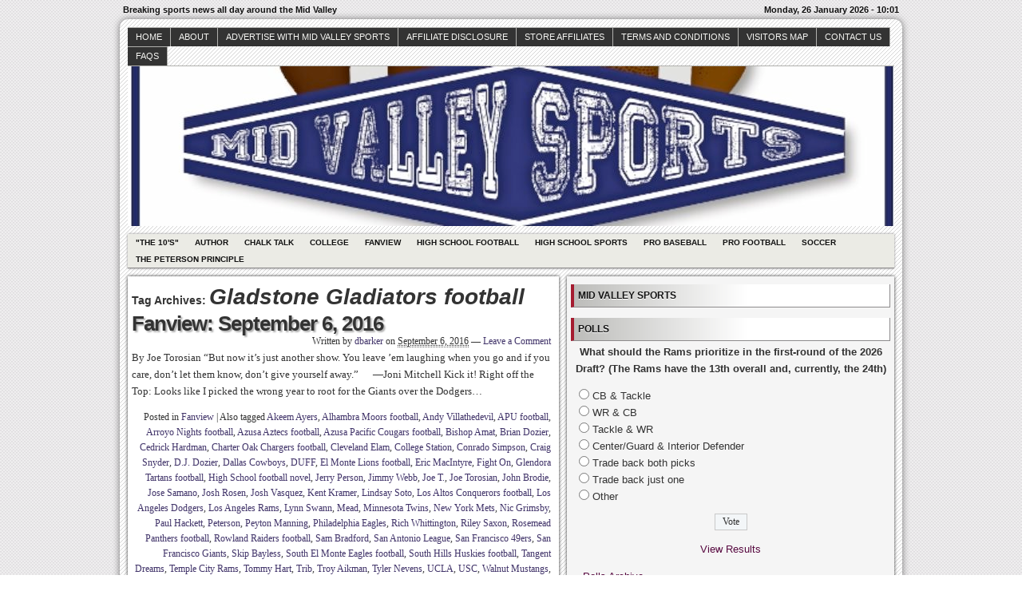

--- FILE ---
content_type: text/html; charset=UTF-8
request_url: http://midvalleysports.com/?tag=gladstone-gladiators-football
body_size: 20975
content:



<!DOCTYPE html>
<!--[if IE 6 ]>    <html class="no-js ie6" dir="ltr" lang="en" prefix="og: https://ogp.me/ns#"> <![endif]-->
<!--[if IE 7 ]>    <html class="no-js ie7" dir="ltr" lang="en" prefix="og: https://ogp.me/ns#"> <![endif]-->
<!--[if IE 8 ]>    <html class="no-js ie8" dir="ltr" lang="en" prefix="og: https://ogp.me/ns#"> <![endif]-->
<!--[if (gte IE 9)|!(IE)]><!--> <html class="no-js" dir="ltr" lang="en" prefix="og: https://ogp.me/ns#"> <!--<![endif]-->

<head>
	<meta http-equiv="Content-Type" content="text/html; charset=UTF-8" />
	<meta name="generator" content="WordPress" />
	<!--
	+-+-+-+-+-+-+-+-+-+ +-+-+ +-+-+-+ +-+-+-+-+ 
	|W|o|r|d|P|r|e|s|s| |i|s| |t|h|e| |b|e|s|t| 
	+-+-+-+-+-+-+-+-+-+ +-+-+ +-+-+-+ +-+-+-+-+ -->

	

	<link rel="profile" href="http://purl.org/uF/hAtom/0.1/" />
	<link rel="profile" href="http://purl.org/uF/2008/03/" />

	<!-- Stylesheets -->
	<link rel="stylesheet" href="http://midvalleysports.com/wp-content/themes/redline/style.css" type="text/css" media="screen, projection" />
	<link rel="stylesheet" href="http://midvalleysports.com/wp-content/themes/redline/library/media/css/print.css" type="text/css" media="print" />
	<!--[if lt IE 9]> <script src="http://midvalleysports.com/wp-content/themes/redline/library/media/js/html5shiv.js" type="text/javascript"</script> <![endif]-->

	<!-- Links: RSS + Atom Syndication + Pingback etc. -->
	<link rel="alternate" href="http://midvalleysports.com/?feed=atom" type="application/atom+xml" title="Sitewide ATOM Feed" />
	<link rel="pingback" href="http://midvalleysports.com/xmlrpc.php" />

	
	<!-- Theme Hook. Place any custom script or code here but not bellow wp_head() -->
		<style>img:is([sizes="auto" i], [sizes^="auto," i]) { contain-intrinsic-size: 3000px 1500px }</style>
	
		<!-- All in One SEO 4.8.7 - aioseo.com -->
		<title>Gladstone Gladiators football | MidValleySports.Com</title>
	<meta name="robots" content="max-image-preview:large" />
	<link rel="canonical" href="http://midvalleysports.com/?tag=gladstone-gladiators-football" />
	<link rel="next" href="http://midvalleysports.com/?tag=gladstone-gladiators-football&#038;paged=2" />
	<meta name="generator" content="All in One SEO (AIOSEO) 4.8.7" />
		<script type="application/ld+json" class="aioseo-schema">
			{"@context":"https:\/\/schema.org","@graph":[{"@type":"BreadcrumbList","@id":"http:\/\/midvalleysports.com\/?tag=gladstone-gladiators-football#breadcrumblist","itemListElement":[{"@type":"ListItem","@id":"http:\/\/midvalleysports.com#listItem","position":1,"name":"Home","item":"http:\/\/midvalleysports.com","nextItem":{"@type":"ListItem","@id":"http:\/\/midvalleysports.com\/?tag=gladstone-gladiators-football#listItem","name":"Gladstone Gladiators football"}},{"@type":"ListItem","@id":"http:\/\/midvalleysports.com\/?tag=gladstone-gladiators-football#listItem","position":2,"name":"Gladstone Gladiators football","previousItem":{"@type":"ListItem","@id":"http:\/\/midvalleysports.com#listItem","name":"Home"}}]},{"@type":"CollectionPage","@id":"http:\/\/midvalleysports.com\/?tag=gladstone-gladiators-football#collectionpage","url":"http:\/\/midvalleysports.com\/?tag=gladstone-gladiators-football","name":"Gladstone Gladiators football | MidValleySports.Com","inLanguage":"en","isPartOf":{"@id":"http:\/\/midvalleysports.com\/#website"},"breadcrumb":{"@id":"http:\/\/midvalleysports.com\/?tag=gladstone-gladiators-football#breadcrumblist"}},{"@type":"Organization","@id":"http:\/\/midvalleysports.com\/#organization","name":"MidValleySports.Com","description":"Breaking sports news all day around the Mid Valley","url":"http:\/\/midvalleysports.com\/"},{"@type":"WebSite","@id":"http:\/\/midvalleysports.com\/#website","url":"http:\/\/midvalleysports.com\/","name":"MidValleySports.Com","description":"Breaking sports news all day around the Mid Valley","inLanguage":"en","publisher":{"@id":"http:\/\/midvalleysports.com\/#organization"}}]}
		</script>
		<!-- All in One SEO -->

<link rel="alternate" type="application/rss+xml" title="MidValleySports.Com &raquo; Feed" href="http://midvalleysports.com/?feed=rss2" />
<link rel="alternate" type="application/rss+xml" title="MidValleySports.Com &raquo; Comments Feed" href="http://midvalleysports.com/?feed=comments-rss2" />
<link rel="alternate" type="application/rss+xml" title="MidValleySports.Com &raquo; Gladstone Gladiators football Tag Feed" href="http://midvalleysports.com/?feed=rss2&#038;tag=gladstone-gladiators-football" />
<script type="text/javascript">
/* <![CDATA[ */
window._wpemojiSettings = {"baseUrl":"https:\/\/s.w.org\/images\/core\/emoji\/16.0.1\/72x72\/","ext":".png","svgUrl":"https:\/\/s.w.org\/images\/core\/emoji\/16.0.1\/svg\/","svgExt":".svg","source":{"concatemoji":"http:\/\/midvalleysports.com\/wp-includes\/js\/wp-emoji-release.min.js?ver=6.8.3"}};
/*! This file is auto-generated */
!function(s,n){var o,i,e;function c(e){try{var t={supportTests:e,timestamp:(new Date).valueOf()};sessionStorage.setItem(o,JSON.stringify(t))}catch(e){}}function p(e,t,n){e.clearRect(0,0,e.canvas.width,e.canvas.height),e.fillText(t,0,0);var t=new Uint32Array(e.getImageData(0,0,e.canvas.width,e.canvas.height).data),a=(e.clearRect(0,0,e.canvas.width,e.canvas.height),e.fillText(n,0,0),new Uint32Array(e.getImageData(0,0,e.canvas.width,e.canvas.height).data));return t.every(function(e,t){return e===a[t]})}function u(e,t){e.clearRect(0,0,e.canvas.width,e.canvas.height),e.fillText(t,0,0);for(var n=e.getImageData(16,16,1,1),a=0;a<n.data.length;a++)if(0!==n.data[a])return!1;return!0}function f(e,t,n,a){switch(t){case"flag":return n(e,"\ud83c\udff3\ufe0f\u200d\u26a7\ufe0f","\ud83c\udff3\ufe0f\u200b\u26a7\ufe0f")?!1:!n(e,"\ud83c\udde8\ud83c\uddf6","\ud83c\udde8\u200b\ud83c\uddf6")&&!n(e,"\ud83c\udff4\udb40\udc67\udb40\udc62\udb40\udc65\udb40\udc6e\udb40\udc67\udb40\udc7f","\ud83c\udff4\u200b\udb40\udc67\u200b\udb40\udc62\u200b\udb40\udc65\u200b\udb40\udc6e\u200b\udb40\udc67\u200b\udb40\udc7f");case"emoji":return!a(e,"\ud83e\udedf")}return!1}function g(e,t,n,a){var r="undefined"!=typeof WorkerGlobalScope&&self instanceof WorkerGlobalScope?new OffscreenCanvas(300,150):s.createElement("canvas"),o=r.getContext("2d",{willReadFrequently:!0}),i=(o.textBaseline="top",o.font="600 32px Arial",{});return e.forEach(function(e){i[e]=t(o,e,n,a)}),i}function t(e){var t=s.createElement("script");t.src=e,t.defer=!0,s.head.appendChild(t)}"undefined"!=typeof Promise&&(o="wpEmojiSettingsSupports",i=["flag","emoji"],n.supports={everything:!0,everythingExceptFlag:!0},e=new Promise(function(e){s.addEventListener("DOMContentLoaded",e,{once:!0})}),new Promise(function(t){var n=function(){try{var e=JSON.parse(sessionStorage.getItem(o));if("object"==typeof e&&"number"==typeof e.timestamp&&(new Date).valueOf()<e.timestamp+604800&&"object"==typeof e.supportTests)return e.supportTests}catch(e){}return null}();if(!n){if("undefined"!=typeof Worker&&"undefined"!=typeof OffscreenCanvas&&"undefined"!=typeof URL&&URL.createObjectURL&&"undefined"!=typeof Blob)try{var e="postMessage("+g.toString()+"("+[JSON.stringify(i),f.toString(),p.toString(),u.toString()].join(",")+"));",a=new Blob([e],{type:"text/javascript"}),r=new Worker(URL.createObjectURL(a),{name:"wpTestEmojiSupports"});return void(r.onmessage=function(e){c(n=e.data),r.terminate(),t(n)})}catch(e){}c(n=g(i,f,p,u))}t(n)}).then(function(e){for(var t in e)n.supports[t]=e[t],n.supports.everything=n.supports.everything&&n.supports[t],"flag"!==t&&(n.supports.everythingExceptFlag=n.supports.everythingExceptFlag&&n.supports[t]);n.supports.everythingExceptFlag=n.supports.everythingExceptFlag&&!n.supports.flag,n.DOMReady=!1,n.readyCallback=function(){n.DOMReady=!0}}).then(function(){return e}).then(function(){var e;n.supports.everything||(n.readyCallback(),(e=n.source||{}).concatemoji?t(e.concatemoji):e.wpemoji&&e.twemoji&&(t(e.twemoji),t(e.wpemoji)))}))}((window,document),window._wpemojiSettings);
/* ]]> */
</script>
<style id='wp-emoji-styles-inline-css' type='text/css'>

	img.wp-smiley, img.emoji {
		display: inline !important;
		border: none !important;
		box-shadow: none !important;
		height: 1em !important;
		width: 1em !important;
		margin: 0 0.07em !important;
		vertical-align: -0.1em !important;
		background: none !important;
		padding: 0 !important;
	}
</style>
<link rel='stylesheet' id='wp-block-library-css' href='http://midvalleysports.com/wp-includes/css/dist/block-library/style.min.css?ver=6.8.3' type='text/css' media='all' />
<style id='classic-theme-styles-inline-css' type='text/css'>
/*! This file is auto-generated */
.wp-block-button__link{color:#fff;background-color:#32373c;border-radius:9999px;box-shadow:none;text-decoration:none;padding:calc(.667em + 2px) calc(1.333em + 2px);font-size:1.125em}.wp-block-file__button{background:#32373c;color:#fff;text-decoration:none}
</style>
<style id='global-styles-inline-css' type='text/css'>
:root{--wp--preset--aspect-ratio--square: 1;--wp--preset--aspect-ratio--4-3: 4/3;--wp--preset--aspect-ratio--3-4: 3/4;--wp--preset--aspect-ratio--3-2: 3/2;--wp--preset--aspect-ratio--2-3: 2/3;--wp--preset--aspect-ratio--16-9: 16/9;--wp--preset--aspect-ratio--9-16: 9/16;--wp--preset--color--black: #000000;--wp--preset--color--cyan-bluish-gray: #abb8c3;--wp--preset--color--white: #ffffff;--wp--preset--color--pale-pink: #f78da7;--wp--preset--color--vivid-red: #cf2e2e;--wp--preset--color--luminous-vivid-orange: #ff6900;--wp--preset--color--luminous-vivid-amber: #fcb900;--wp--preset--color--light-green-cyan: #7bdcb5;--wp--preset--color--vivid-green-cyan: #00d084;--wp--preset--color--pale-cyan-blue: #8ed1fc;--wp--preset--color--vivid-cyan-blue: #0693e3;--wp--preset--color--vivid-purple: #9b51e0;--wp--preset--gradient--vivid-cyan-blue-to-vivid-purple: linear-gradient(135deg,rgba(6,147,227,1) 0%,rgb(155,81,224) 100%);--wp--preset--gradient--light-green-cyan-to-vivid-green-cyan: linear-gradient(135deg,rgb(122,220,180) 0%,rgb(0,208,130) 100%);--wp--preset--gradient--luminous-vivid-amber-to-luminous-vivid-orange: linear-gradient(135deg,rgba(252,185,0,1) 0%,rgba(255,105,0,1) 100%);--wp--preset--gradient--luminous-vivid-orange-to-vivid-red: linear-gradient(135deg,rgba(255,105,0,1) 0%,rgb(207,46,46) 100%);--wp--preset--gradient--very-light-gray-to-cyan-bluish-gray: linear-gradient(135deg,rgb(238,238,238) 0%,rgb(169,184,195) 100%);--wp--preset--gradient--cool-to-warm-spectrum: linear-gradient(135deg,rgb(74,234,220) 0%,rgb(151,120,209) 20%,rgb(207,42,186) 40%,rgb(238,44,130) 60%,rgb(251,105,98) 80%,rgb(254,248,76) 100%);--wp--preset--gradient--blush-light-purple: linear-gradient(135deg,rgb(255,206,236) 0%,rgb(152,150,240) 100%);--wp--preset--gradient--blush-bordeaux: linear-gradient(135deg,rgb(254,205,165) 0%,rgb(254,45,45) 50%,rgb(107,0,62) 100%);--wp--preset--gradient--luminous-dusk: linear-gradient(135deg,rgb(255,203,112) 0%,rgb(199,81,192) 50%,rgb(65,88,208) 100%);--wp--preset--gradient--pale-ocean: linear-gradient(135deg,rgb(255,245,203) 0%,rgb(182,227,212) 50%,rgb(51,167,181) 100%);--wp--preset--gradient--electric-grass: linear-gradient(135deg,rgb(202,248,128) 0%,rgb(113,206,126) 100%);--wp--preset--gradient--midnight: linear-gradient(135deg,rgb(2,3,129) 0%,rgb(40,116,252) 100%);--wp--preset--font-size--small: 13px;--wp--preset--font-size--medium: 20px;--wp--preset--font-size--large: 36px;--wp--preset--font-size--x-large: 42px;--wp--preset--spacing--20: 0.44rem;--wp--preset--spacing--30: 0.67rem;--wp--preset--spacing--40: 1rem;--wp--preset--spacing--50: 1.5rem;--wp--preset--spacing--60: 2.25rem;--wp--preset--spacing--70: 3.38rem;--wp--preset--spacing--80: 5.06rem;--wp--preset--shadow--natural: 6px 6px 9px rgba(0, 0, 0, 0.2);--wp--preset--shadow--deep: 12px 12px 50px rgba(0, 0, 0, 0.4);--wp--preset--shadow--sharp: 6px 6px 0px rgba(0, 0, 0, 0.2);--wp--preset--shadow--outlined: 6px 6px 0px -3px rgba(255, 255, 255, 1), 6px 6px rgba(0, 0, 0, 1);--wp--preset--shadow--crisp: 6px 6px 0px rgba(0, 0, 0, 1);}:where(.is-layout-flex){gap: 0.5em;}:where(.is-layout-grid){gap: 0.5em;}body .is-layout-flex{display: flex;}.is-layout-flex{flex-wrap: wrap;align-items: center;}.is-layout-flex > :is(*, div){margin: 0;}body .is-layout-grid{display: grid;}.is-layout-grid > :is(*, div){margin: 0;}:where(.wp-block-columns.is-layout-flex){gap: 2em;}:where(.wp-block-columns.is-layout-grid){gap: 2em;}:where(.wp-block-post-template.is-layout-flex){gap: 1.25em;}:where(.wp-block-post-template.is-layout-grid){gap: 1.25em;}.has-black-color{color: var(--wp--preset--color--black) !important;}.has-cyan-bluish-gray-color{color: var(--wp--preset--color--cyan-bluish-gray) !important;}.has-white-color{color: var(--wp--preset--color--white) !important;}.has-pale-pink-color{color: var(--wp--preset--color--pale-pink) !important;}.has-vivid-red-color{color: var(--wp--preset--color--vivid-red) !important;}.has-luminous-vivid-orange-color{color: var(--wp--preset--color--luminous-vivid-orange) !important;}.has-luminous-vivid-amber-color{color: var(--wp--preset--color--luminous-vivid-amber) !important;}.has-light-green-cyan-color{color: var(--wp--preset--color--light-green-cyan) !important;}.has-vivid-green-cyan-color{color: var(--wp--preset--color--vivid-green-cyan) !important;}.has-pale-cyan-blue-color{color: var(--wp--preset--color--pale-cyan-blue) !important;}.has-vivid-cyan-blue-color{color: var(--wp--preset--color--vivid-cyan-blue) !important;}.has-vivid-purple-color{color: var(--wp--preset--color--vivid-purple) !important;}.has-black-background-color{background-color: var(--wp--preset--color--black) !important;}.has-cyan-bluish-gray-background-color{background-color: var(--wp--preset--color--cyan-bluish-gray) !important;}.has-white-background-color{background-color: var(--wp--preset--color--white) !important;}.has-pale-pink-background-color{background-color: var(--wp--preset--color--pale-pink) !important;}.has-vivid-red-background-color{background-color: var(--wp--preset--color--vivid-red) !important;}.has-luminous-vivid-orange-background-color{background-color: var(--wp--preset--color--luminous-vivid-orange) !important;}.has-luminous-vivid-amber-background-color{background-color: var(--wp--preset--color--luminous-vivid-amber) !important;}.has-light-green-cyan-background-color{background-color: var(--wp--preset--color--light-green-cyan) !important;}.has-vivid-green-cyan-background-color{background-color: var(--wp--preset--color--vivid-green-cyan) !important;}.has-pale-cyan-blue-background-color{background-color: var(--wp--preset--color--pale-cyan-blue) !important;}.has-vivid-cyan-blue-background-color{background-color: var(--wp--preset--color--vivid-cyan-blue) !important;}.has-vivid-purple-background-color{background-color: var(--wp--preset--color--vivid-purple) !important;}.has-black-border-color{border-color: var(--wp--preset--color--black) !important;}.has-cyan-bluish-gray-border-color{border-color: var(--wp--preset--color--cyan-bluish-gray) !important;}.has-white-border-color{border-color: var(--wp--preset--color--white) !important;}.has-pale-pink-border-color{border-color: var(--wp--preset--color--pale-pink) !important;}.has-vivid-red-border-color{border-color: var(--wp--preset--color--vivid-red) !important;}.has-luminous-vivid-orange-border-color{border-color: var(--wp--preset--color--luminous-vivid-orange) !important;}.has-luminous-vivid-amber-border-color{border-color: var(--wp--preset--color--luminous-vivid-amber) !important;}.has-light-green-cyan-border-color{border-color: var(--wp--preset--color--light-green-cyan) !important;}.has-vivid-green-cyan-border-color{border-color: var(--wp--preset--color--vivid-green-cyan) !important;}.has-pale-cyan-blue-border-color{border-color: var(--wp--preset--color--pale-cyan-blue) !important;}.has-vivid-cyan-blue-border-color{border-color: var(--wp--preset--color--vivid-cyan-blue) !important;}.has-vivid-purple-border-color{border-color: var(--wp--preset--color--vivid-purple) !important;}.has-vivid-cyan-blue-to-vivid-purple-gradient-background{background: var(--wp--preset--gradient--vivid-cyan-blue-to-vivid-purple) !important;}.has-light-green-cyan-to-vivid-green-cyan-gradient-background{background: var(--wp--preset--gradient--light-green-cyan-to-vivid-green-cyan) !important;}.has-luminous-vivid-amber-to-luminous-vivid-orange-gradient-background{background: var(--wp--preset--gradient--luminous-vivid-amber-to-luminous-vivid-orange) !important;}.has-luminous-vivid-orange-to-vivid-red-gradient-background{background: var(--wp--preset--gradient--luminous-vivid-orange-to-vivid-red) !important;}.has-very-light-gray-to-cyan-bluish-gray-gradient-background{background: var(--wp--preset--gradient--very-light-gray-to-cyan-bluish-gray) !important;}.has-cool-to-warm-spectrum-gradient-background{background: var(--wp--preset--gradient--cool-to-warm-spectrum) !important;}.has-blush-light-purple-gradient-background{background: var(--wp--preset--gradient--blush-light-purple) !important;}.has-blush-bordeaux-gradient-background{background: var(--wp--preset--gradient--blush-bordeaux) !important;}.has-luminous-dusk-gradient-background{background: var(--wp--preset--gradient--luminous-dusk) !important;}.has-pale-ocean-gradient-background{background: var(--wp--preset--gradient--pale-ocean) !important;}.has-electric-grass-gradient-background{background: var(--wp--preset--gradient--electric-grass) !important;}.has-midnight-gradient-background{background: var(--wp--preset--gradient--midnight) !important;}.has-small-font-size{font-size: var(--wp--preset--font-size--small) !important;}.has-medium-font-size{font-size: var(--wp--preset--font-size--medium) !important;}.has-large-font-size{font-size: var(--wp--preset--font-size--large) !important;}.has-x-large-font-size{font-size: var(--wp--preset--font-size--x-large) !important;}
:where(.wp-block-post-template.is-layout-flex){gap: 1.25em;}:where(.wp-block-post-template.is-layout-grid){gap: 1.25em;}
:where(.wp-block-columns.is-layout-flex){gap: 2em;}:where(.wp-block-columns.is-layout-grid){gap: 2em;}
:root :where(.wp-block-pullquote){font-size: 1.5em;line-height: 1.6;}
</style>
<link rel='stylesheet' id='wp-polls-css' href='http://midvalleysports.com/wp-content/plugins/wp-polls/polls-css.css?ver=2.77.3' type='text/css' media='all' />
<style id='wp-polls-inline-css' type='text/css'>
.wp-polls .pollbar {
	margin: 1px;
	font-size: 8px;
	line-height: 10px;
	height: 10px;
	background-image: url('http://midvalleysports.com/wp-content/plugins/wp-polls/images/default_gradient/pollbg.gif');
	border: 1px solid #c8c8c8;
}

</style>
<script type="text/javascript" src="http://midvalleysports.com/wp-includes/js/jquery/jquery.min.js?ver=3.7.1" id="jquery-core-js"></script>
<script type="text/javascript" src="http://midvalleysports.com/wp-includes/js/jquery/jquery-migrate.min.js?ver=3.4.1" id="jquery-migrate-js"></script>
<script type="text/javascript" src="http://midvalleysports.com/wp-content/plugins/areyousure/js/ays_js.js?ver=6.8.3" id="ays_js-js"></script>
<script type="text/javascript" src="http://midvalleysports.com/wp-content/themes/redline/library/media/js/modernizr.js?ver=2.8.2" id="modernizr-js"></script>
<link rel="https://api.w.org/" href="http://midvalleysports.com/index.php?rest_route=/" /><link rel="alternate" title="JSON" type="application/json" href="http://midvalleysports.com/index.php?rest_route=/wp/v2/tags/6823" /><link rel="EditURI" type="application/rsd+xml" title="RSD" href="http://midvalleysports.com/xmlrpc.php?rsd" />
<style data-context="foundation-flickity-css">/*! Flickity v2.0.2
http://flickity.metafizzy.co
---------------------------------------------- */.flickity-enabled{position:relative}.flickity-enabled:focus{outline:0}.flickity-viewport{overflow:hidden;position:relative;height:100%}.flickity-slider{position:absolute;width:100%;height:100%}.flickity-enabled.is-draggable{-webkit-tap-highlight-color:transparent;tap-highlight-color:transparent;-webkit-user-select:none;-moz-user-select:none;-ms-user-select:none;user-select:none}.flickity-enabled.is-draggable .flickity-viewport{cursor:move;cursor:-webkit-grab;cursor:grab}.flickity-enabled.is-draggable .flickity-viewport.is-pointer-down{cursor:-webkit-grabbing;cursor:grabbing}.flickity-prev-next-button{position:absolute;top:50%;width:44px;height:44px;border:none;border-radius:50%;background:#fff;background:hsla(0,0%,100%,.75);cursor:pointer;-webkit-transform:translateY(-50%);transform:translateY(-50%)}.flickity-prev-next-button:hover{background:#fff}.flickity-prev-next-button:focus{outline:0;box-shadow:0 0 0 5px #09f}.flickity-prev-next-button:active{opacity:.6}.flickity-prev-next-button.previous{left:10px}.flickity-prev-next-button.next{right:10px}.flickity-rtl .flickity-prev-next-button.previous{left:auto;right:10px}.flickity-rtl .flickity-prev-next-button.next{right:auto;left:10px}.flickity-prev-next-button:disabled{opacity:.3;cursor:auto}.flickity-prev-next-button svg{position:absolute;left:20%;top:20%;width:60%;height:60%}.flickity-prev-next-button .arrow{fill:#333}.flickity-page-dots{position:absolute;width:100%;bottom:-25px;padding:0;margin:0;list-style:none;text-align:center;line-height:1}.flickity-rtl .flickity-page-dots{direction:rtl}.flickity-page-dots .dot{display:inline-block;width:10px;height:10px;margin:0 8px;background:#333;border-radius:50%;opacity:.25;cursor:pointer}.flickity-page-dots .dot.is-selected{opacity:1}</style><style data-context="foundation-slideout-css">.slideout-menu{position:fixed;left:0;top:0;bottom:0;right:auto;z-index:0;width:256px;overflow-y:auto;-webkit-overflow-scrolling:touch;display:none}.slideout-menu.pushit-right{left:auto;right:0}.slideout-panel{position:relative;z-index:1;will-change:transform}.slideout-open,.slideout-open .slideout-panel,.slideout-open body{overflow:hidden}.slideout-open .slideout-menu{display:block}.pushit{display:none}</style><style type="text/css">
#logo {
background: #8E8E8E url(http://midvalleysports.com/wp-content/uploads/2017/10/cropped-MVS-LOGO_2-640x357-1.jpg) bottom center no-repeat;
height: 200px;
width: 960px;
}
			  #blog_header a { display: none; }

		
</style>
<style>.ios7.web-app-mode.has-fixed header{ background-color: rgba(3,122,221,.88);}</style></head><!--END head-->

<!--BEGIN body-->
<body class="archive tag tag-gladstone-gladiators-football tag-6823 wp-theme-redline">

	<!--Begin infoarea-->
	<section id="siteinfo"><table id="feedarea" title="site information"><tr>
		<td style="float: left;">Breaking sports news all day around the Mid Valley</td>
		<td style="float: right;">Monday, 26 January 2026 - 10:01</td>
	</tr></table></section>
	<!--End infoarea -->

	<!--BEGIN #container-->
	<div id="container">
	
	<!--BEGIN .header-->
	<div id="header">

		<div id="topmenu" role="navigation"> 
			<!--Primary menu /Pages/--><nav id="prim_nav"><div class="menu"><ul class="nav"><li ><a href="http://midvalleysports.com/">Home</a></li><li class="page_item page-item-2"><a href="http://midvalleysports.com/?page_id=2">About</a></li><li class="page_item page-item-26072"><a href="http://midvalleysports.com/?page_id=26072">Advertise with Mid Valley Sports</a></li><li class="page_item page-item-73594"><a href="http://midvalleysports.com/?page_id=73594">Affiliate Disclosure</a></li><li class="page_item page-item-69968 page_item_has_children"><a href="http://midvalleysports.com/?page_id=69968">Store Affiliates</a><ul class='children'><li class="page_item page-item-69970"><a href="http://midvalleysports.com/?page_id=69970">Affiliate Login</a></li><li class="page_item page-item-69969"><a href="http://midvalleysports.com/?page_id=69969">Register</a></li></ul></li><li class="page_item page-item-69971"><a href="http://midvalleysports.com/?page_id=69971">Terms and Conditions</a></li><li class="page_item page-item-9031"><a href="http://midvalleysports.com/?page_id=9031">Visitors Map</a></li><li class="page_item page-item-186"><a href="http://midvalleysports.com/?page_id=186">Contact Us</a></li><li class="page_item page-item-673"><a href="http://midvalleysports.com/?page_id=673">faqs</a></li></ul></div></nav><!--END Primary menu /Pages/--> 
		</div><!--END #topmenu-->

		<!--Logo-->
		<header role="banner"><div id="logo">
		<h1 id="blog_header"><a href="http://midvalleysports.com/" title="Breaking sports news all day around the Mid Valley" rel="home">MidValleySports.Com</a></h1></div></header><!--End Logo-->

		<!--Secondary menu-->
		<div id="sec_nav" role="navigation"><div id="catg"><ul class="nav">	<li class="cat-item cat-item-5"><a href="http://midvalleysports.com/?cat=5">&quot;The 10&#039;s&quot;</a>
</li>
	<li class="cat-item cat-item-13570"><a href="http://midvalleysports.com/?cat=13570">Author</a>
</li>
	<li class="cat-item cat-item-3738"><a href="http://midvalleysports.com/?cat=3738">Chalk Talk</a>
</li>
	<li class="cat-item cat-item-871"><a href="http://midvalleysports.com/?cat=871">College</a>
</li>
	<li class="cat-item cat-item-6"><a href="http://midvalleysports.com/?cat=6">Fanview</a>
</li>
	<li class="cat-item cat-item-12816"><a href="http://midvalleysports.com/?cat=12816">High School Football</a>
</li>
	<li class="cat-item cat-item-3"><a href="http://midvalleysports.com/?cat=3">High School Sports</a>
</li>
	<li class="cat-item cat-item-11059"><a href="http://midvalleysports.com/?cat=11059">Pro Baseball</a>
</li>
	<li class="cat-item cat-item-8"><a href="http://midvalleysports.com/?cat=8">Pro Football</a>
</li>
	<li class="cat-item cat-item-25"><a href="http://midvalleysports.com/?cat=25">Soccer</a>
</li>
	<li class="cat-item cat-item-12817"><a href="http://midvalleysports.com/?cat=12817">The Peterson Principle</a>
</li>
</ul></div></div>

	</div><!--END .header-->

	<!--BEGIN #content-->
	<div id="content">
			<!--BEGIN #primary .hfeed-->
			<div id="primary" class="hfeed" role="main">
							<h2 class="page-title archive-title">Tag Archives: <span id="tag-title">Gladstone Gladiators football</span></h2>
								
				<!--BEGIN .hentry-->
				<div id="post-54973" class="post-54973 post type-post status-publish format-standard hentry category-fanview tag-akeem-ayers tag-alhambra-moors-football tag-andy-villathedevil tag-apu-football tag-arroyo-nights-football tag-azusa-aztecs-football tag-azusa-pacific-cougars-football tag-bishop-amat tag-brian-dozier tag-cedrick-hardman tag-charter-oak-chargers-football tag-cleveland-elam tag-college-station tag-conrado-simpson tag-craig-snyder tag-d-j-dozier tag-dallas-cowboys tag-duff tag-el-monte-lions-football tag-eric-macintyre tag-fight-on tag-gladstone-gladiators-football tag-glendora-tartans-football tag-high-school-football-novel tag-jerry-person tag-jimmy-webb tag-joe-t tag-joe-torosian tag-john-brodie tag-jose-samano tag-josh-rosen tag-josh-vasquez tag-kent-kramer tag-lindsay-soto tag-los-altos-conquerors-football tag-los-angeles-dodgers tag-los-angeles-rams tag-lynn-swann tag-mead tag-minnesota-twins tag-new-york-mets tag-nic-grimsby tag-paul-hackett tag-peterson tag-peyton-manning tag-philadelphia-eagles tag-rich-whittington tag-riley-saxon tag-rosemead-panthers-football tag-rowland-raiders-football tag-sam-bradford tag-san-antonio-league tag-san-francisco-49ers tag-san-francisco-giants tag-skip-bayless tag-south-el-monte-eagles-football tag-south-hills-huskies-football tag-tangent-dreams tag-temple-city-rams tag-tommy-hart tag-trib tag-troy-aikman tag-tyler-nevens tag-ucla tag-usc tag-walnut-mustangs tag-west-covina-bulldogs-football tag-westwood p publish first-post author-dbarker cat tag y2016 m09 d06 h07 alt">
					<h2 class="entry-title"><a href="http://midvalleysports.com/?p=54973" rel="bookmark" title="Permanent Link to Fanview: September 6, 2016">Fanview: September 6, 2016</a></h2>

					<!--BEGIN .entry-meta .entry-header-->
					<div class="entry-meta entry-header">
						<span class="author vcard">Written by <a class="url fn" href="http://midvalleysports.com/?author=3" title="View all posts by dbarker">dbarker</a></span>
						<span class="published">on <abbr class="published-time" title="September 6, 2016 - 2:05 pm">September 6, 2016</abbr></span>
						<span class="meta-sep">&mdash;</span>
						<span class="comment-count"><a href="http://midvalleysports.com/?p=54973#respond">Leave a Comment</a></span>
											<!--END .entry-meta .entry-header-->
					</div>

					<!--BEGIN .entry-summary .article-->
					<div class="entry-summary article">
						<p>By Joe Torosian “But now it&#8217;s just another show. You leave &#8217;em laughing when you go and if you care, don&#8217;t let them know, don&#8217;t give yourself away.”      —Joni Mitchell Kick it! Right off the Top: Looks like I picked the wrong year to root for the Giants over the Dodgers…</p>
					<!--END .entry-summary .article-->
					</div>

					<!--BEGIN .entry-meta .entry-footer-->
					<div class="entry-meta entry-footer">
						<span class="entry-categories">Posted in <a href="http://midvalleysports.com/?cat=6" rel="category">Fanview</a></span>
												<span class="meta-sep">|</span>
						<span class="entry-tags">Also tagged <a href="http://midvalleysports.com/?tag=akeem-ayers" rel="tag">Akeem Ayers</a>, <a href="http://midvalleysports.com/?tag=alhambra-moors-football" rel="tag">Alhambra Moors football</a>, <a href="http://midvalleysports.com/?tag=andy-villathedevil" rel="tag">Andy Villathedevil</a>, <a href="http://midvalleysports.com/?tag=apu-football" rel="tag">APU football</a>, <a href="http://midvalleysports.com/?tag=arroyo-nights-football" rel="tag">Arroyo Nights football</a>, <a href="http://midvalleysports.com/?tag=azusa-aztecs-football" rel="tag">Azusa Aztecs football</a>, <a href="http://midvalleysports.com/?tag=azusa-pacific-cougars-football" rel="tag">Azusa Pacific Cougars football</a>, <a href="http://midvalleysports.com/?tag=bishop-amat" rel="tag">Bishop Amat</a>, <a href="http://midvalleysports.com/?tag=brian-dozier" rel="tag">Brian Dozier</a>, <a href="http://midvalleysports.com/?tag=cedrick-hardman" rel="tag">Cedrick Hardman</a>, <a href="http://midvalleysports.com/?tag=charter-oak-chargers-football" rel="tag">Charter Oak Chargers football</a>, <a href="http://midvalleysports.com/?tag=cleveland-elam" rel="tag">Cleveland Elam</a>, <a href="http://midvalleysports.com/?tag=college-station" rel="tag">College Station</a>, <a href="http://midvalleysports.com/?tag=conrado-simpson" rel="tag">Conrado Simpson</a>, <a href="http://midvalleysports.com/?tag=craig-snyder" rel="tag">Craig Snyder</a>, <a href="http://midvalleysports.com/?tag=d-j-dozier" rel="tag">D.J. Dozier</a>, <a href="http://midvalleysports.com/?tag=dallas-cowboys" rel="tag">Dallas Cowboys</a>, <a href="http://midvalleysports.com/?tag=duff" rel="tag">DUFF</a>, <a href="http://midvalleysports.com/?tag=el-monte-lions-football" rel="tag">El Monte Lions football</a>, <a href="http://midvalleysports.com/?tag=eric-macintyre" rel="tag">Eric MacIntyre</a>, <a href="http://midvalleysports.com/?tag=fight-on" rel="tag">Fight On</a>, <a href="http://midvalleysports.com/?tag=glendora-tartans-football" rel="tag">Glendora Tartans football</a>, <a href="http://midvalleysports.com/?tag=high-school-football-novel" rel="tag">High School football novel</a>, <a href="http://midvalleysports.com/?tag=jerry-person" rel="tag">Jerry Person</a>, <a href="http://midvalleysports.com/?tag=jimmy-webb" rel="tag">Jimmy Webb</a>, <a href="http://midvalleysports.com/?tag=joe-t" rel="tag">Joe T.</a>, <a href="http://midvalleysports.com/?tag=joe-torosian" rel="tag">Joe Torosian</a>, <a href="http://midvalleysports.com/?tag=john-brodie" rel="tag">John Brodie</a>, <a href="http://midvalleysports.com/?tag=jose-samano" rel="tag">Jose Samano</a>, <a href="http://midvalleysports.com/?tag=josh-rosen" rel="tag">Josh Rosen</a>, <a href="http://midvalleysports.com/?tag=josh-vasquez" rel="tag">Josh Vasquez</a>, <a href="http://midvalleysports.com/?tag=kent-kramer" rel="tag">Kent Kramer</a>, <a href="http://midvalleysports.com/?tag=lindsay-soto" rel="tag">Lindsay Soto</a>, <a href="http://midvalleysports.com/?tag=los-altos-conquerors-football" rel="tag">Los Altos Conquerors football</a>, <a href="http://midvalleysports.com/?tag=los-angeles-dodgers" rel="tag">Los Angeles Dodgers</a>, <a href="http://midvalleysports.com/?tag=los-angeles-rams" rel="tag">Los Angeles Rams</a>, <a href="http://midvalleysports.com/?tag=lynn-swann" rel="tag">Lynn Swann</a>, <a href="http://midvalleysports.com/?tag=mead" rel="tag">Mead</a>, <a href="http://midvalleysports.com/?tag=minnesota-twins" rel="tag">Minnesota Twins</a>, <a href="http://midvalleysports.com/?tag=new-york-mets" rel="tag">New York Mets</a>, <a href="http://midvalleysports.com/?tag=nic-grimsby" rel="tag">Nic Grimsby</a>, <a href="http://midvalleysports.com/?tag=paul-hackett" rel="tag">Paul Hackett</a>, <a href="http://midvalleysports.com/?tag=peterson" rel="tag">Peterson</a>, <a href="http://midvalleysports.com/?tag=peyton-manning" rel="tag">Peyton Manning</a>, <a href="http://midvalleysports.com/?tag=philadelphia-eagles" rel="tag">Philadelphia Eagles</a>, <a href="http://midvalleysports.com/?tag=rich-whittington" rel="tag">Rich Whittington</a>, <a href="http://midvalleysports.com/?tag=riley-saxon" rel="tag">Riley Saxon</a>, <a href="http://midvalleysports.com/?tag=rosemead-panthers-football" rel="tag">Rosemead Panthers football</a>, <a href="http://midvalleysports.com/?tag=rowland-raiders-football" rel="tag">Rowland Raiders football</a>, <a href="http://midvalleysports.com/?tag=sam-bradford" rel="tag">Sam Bradford</a>, <a href="http://midvalleysports.com/?tag=san-antonio-league" rel="tag">San Antonio League</a>, <a href="http://midvalleysports.com/?tag=san-francisco-49ers" rel="tag">San Francisco 49ers</a>, <a href="http://midvalleysports.com/?tag=san-francisco-giants" rel="tag">San Francisco Giants</a>, <a href="http://midvalleysports.com/?tag=skip-bayless" rel="tag">Skip Bayless</a>, <a href="http://midvalleysports.com/?tag=south-el-monte-eagles-football" rel="tag">South El Monte Eagles football</a>, <a href="http://midvalleysports.com/?tag=south-hills-huskies-football" rel="tag">South Hills Huskies football</a>, <a href="http://midvalleysports.com/?tag=tangent-dreams" rel="tag">Tangent Dreams</a>, <a href="http://midvalleysports.com/?tag=temple-city-rams" rel="tag">Temple City Rams</a>, <a href="http://midvalleysports.com/?tag=tommy-hart" rel="tag">Tommy Hart</a>, <a href="http://midvalleysports.com/?tag=trib" rel="tag">Trib</a>, <a href="http://midvalleysports.com/?tag=troy-aikman" rel="tag">Troy Aikman</a>, <a href="http://midvalleysports.com/?tag=tyler-nevens" rel="tag">Tyler Nevens</a>, <a href="http://midvalleysports.com/?tag=ucla" rel="tag">UCLA</a>, <a href="http://midvalleysports.com/?tag=usc" rel="tag">USC</a>, <a href="http://midvalleysports.com/?tag=walnut-mustangs" rel="tag">Walnut Mustangs</a>, <a href="http://midvalleysports.com/?tag=west-covina-bulldogs-football" rel="tag">West Covina Bulldogs football</a>, <a href="http://midvalleysports.com/?tag=westwood" rel="tag">Westwood</a></span>
											<!--END .entry-meta .entry-footer-->
					</div>
				<!--END .hentry-->
				</div>

								
				<!--BEGIN .hentry-->
				<div id="post-54751" class="post-54751 post type-post status-publish format-standard hentry category-fanview tag-his-arroyo-baldness tag-adrian-medrano tag-arroyo-knights-football tag-austin-davis tag-austin-mcfarland tag-baldwin-park-braves-football tag-bassett-olympians-football tag-bell-gardens-lancers-football tag-big-george-hernandez tag-bonita-bearcats-football tag-burbank-bulldogs-football tag-chicago-cubs tag-chris-long tag-colin-kaepernick tag-covina-colts-football tag-dallas-cowboys tag-daniel-nava tag-dave-mclerney tag-dodger-stadium tag-dylan-thompson tag-el-monte-lions-football tag-el-rancho-dons-football tag-eric-macintyre tag-fanview tag-gary-sanchez tag-gianni-bruno-lopez tag-gladstone-gladiators-football tag-hector-valencia tag-high-school-football-novel tag-ibis-aguilar tag-jason-hayward tag-jason-villa tag-jeb-bush tag-jerry-chou tag-joe-fuller tag-joe-t tag-joe-torosian tag-kenny-smith tag-kenny-werner tag-los-angeles-angels tag-los-angeles-rams tag-margarito-beltran tag-mid-valley-sports tag-monrovia-wildcats-football tag-morgan-hatch tag-mvs tag-new-york-mets tag-new-york-yankees tag-peterson tag-richard-broussard tag-robbie-chapman tag-rosemead-panthers-football tag-san-francisco-giants tag-san-gabriel-matadors-football tag-san-marino-titans-football tag-sean-mannion tag-sir-mix-a-lot tag-south-pasadena-tigers-football tag-tangent-dreams tag-ted-amorosi tag-ted-clarke tag-tempe-diablo tag-temple-city-rams-football tag-tim-tebow tag-tony-romo tag-yoenis-cespedes p1 publish author-dbarker cat tag y2016 m08 d30 h03">
					<h2 class="entry-title"><a href="http://midvalleysports.com/?p=54751" rel="bookmark" title="Permanent Link to Fanview: August 30, 2016">Fanview: August 30, 2016</a></h2>

					<!--BEGIN .entry-meta .entry-header-->
					<div class="entry-meta entry-header">
						<span class="author vcard">Written by <a class="url fn" href="http://midvalleysports.com/?author=3" title="View all posts by dbarker">dbarker</a></span>
						<span class="published">on <abbr class="published-time" title="August 30, 2016 - 10:23 am">August 30, 2016</abbr></span>
						<span class="meta-sep">&mdash;</span>
						<span class="comment-count"><a href="http://midvalleysports.com/?p=54751#respond">Leave a Comment</a></span>
											<!--END .entry-meta .entry-header-->
					</div>

					<!--BEGIN .entry-summary .article-->
					<div class="entry-summary article">
						<p>By Joe Torosian “It&#8217;s the most wonderful time of the year With the helmets knocking And everyone talking you’ll be in good cheer It&#8217;s the most wonderful time of the year There&#8217;ll be coaches for roasting Sportswriters for toasting And complaining ‘bout the quarterback&#8217;s poor throws There&#8217;ll be scary locker room stories And tales of [&hellip;]</p>
					<!--END .entry-summary .article-->
					</div>

					<!--BEGIN .entry-meta .entry-footer-->
					<div class="entry-meta entry-footer">
						<span class="entry-categories">Posted in <a href="http://midvalleysports.com/?cat=6" rel="category">Fanview</a></span>
												<span class="meta-sep">|</span>
						<span class="entry-tags">Also tagged <a href="http://midvalleysports.com/?tag=his-arroyo-baldness" rel="tag">"His Arroyo Baldness"</a>, <a href="http://midvalleysports.com/?tag=adrian-medrano" rel="tag">Adrian Medrano</a>, <a href="http://midvalleysports.com/?tag=arroyo-knights-football" rel="tag">Arroyo Knights football</a>, <a href="http://midvalleysports.com/?tag=austin-davis" rel="tag">Austin Davis</a>, <a href="http://midvalleysports.com/?tag=austin-mcfarland" rel="tag">Austin McFarland</a>, <a href="http://midvalleysports.com/?tag=baldwin-park-braves-football" rel="tag">Baldwin Park Braves football</a>, <a href="http://midvalleysports.com/?tag=bassett-olympians-football" rel="tag">Bassett Olympians football</a>, <a href="http://midvalleysports.com/?tag=bell-gardens-lancers-football" rel="tag">Bell Gardens Lancers football</a>, <a href="http://midvalleysports.com/?tag=big-george-hernandez" rel="tag">Big George Hernandez</a>, <a href="http://midvalleysports.com/?tag=bonita-bearcats-football" rel="tag">Bonita Bearcats football</a>, <a href="http://midvalleysports.com/?tag=burbank-bulldogs-football" rel="tag">Burbank Bulldogs football</a>, <a href="http://midvalleysports.com/?tag=chicago-cubs" rel="tag">Chicago Cubs</a>, <a href="http://midvalleysports.com/?tag=chris-long" rel="tag">Chris Long</a>, <a href="http://midvalleysports.com/?tag=colin-kaepernick" rel="tag">Colin Kaepernick</a>, <a href="http://midvalleysports.com/?tag=covina-colts-football" rel="tag">Covina Colts football</a>, <a href="http://midvalleysports.com/?tag=dallas-cowboys" rel="tag">Dallas Cowboys</a>, <a href="http://midvalleysports.com/?tag=daniel-nava" rel="tag">Daniel Nava</a>, <a href="http://midvalleysports.com/?tag=dave-mclerney" rel="tag">Dave McLerney</a>, <a href="http://midvalleysports.com/?tag=dodger-stadium" rel="tag">Dodger Stadium</a>, <a href="http://midvalleysports.com/?tag=dylan-thompson" rel="tag">Dylan Thompson</a>, <a href="http://midvalleysports.com/?tag=el-monte-lions-football" rel="tag">El Monte Lions football</a>, <a href="http://midvalleysports.com/?tag=el-rancho-dons-football" rel="tag">El Rancho Dons football</a>, <a href="http://midvalleysports.com/?tag=eric-macintyre" rel="tag">Eric MacIntyre</a>, <a href="http://midvalleysports.com/?tag=fanview" rel="tag">Fanview</a>, <a href="http://midvalleysports.com/?tag=gary-sanchez" rel="tag">Gary Sanchez</a>, <a href="http://midvalleysports.com/?tag=gianni-bruno-lopez" rel="tag">Gianni Bruno-Lopez</a>, <a href="http://midvalleysports.com/?tag=hector-valencia" rel="tag">Hector Valencia</a>, <a href="http://midvalleysports.com/?tag=high-school-football-novel" rel="tag">High School football novel</a>, <a href="http://midvalleysports.com/?tag=ibis-aguilar" rel="tag">Ibis Aguilar</a>, <a href="http://midvalleysports.com/?tag=jason-hayward" rel="tag">Jason Hayward</a>, <a href="http://midvalleysports.com/?tag=jason-villa" rel="tag">Jason Villa</a>, <a href="http://midvalleysports.com/?tag=jeb-bush" rel="tag">Jeb Bush</a>, <a href="http://midvalleysports.com/?tag=jerry-chou" rel="tag">Jerry Chou</a>, <a href="http://midvalleysports.com/?tag=joe-fuller" rel="tag">Joe Fuller</a>, <a href="http://midvalleysports.com/?tag=joe-t" rel="tag">Joe T.</a>, <a href="http://midvalleysports.com/?tag=joe-torosian" rel="tag">Joe Torosian</a>, <a href="http://midvalleysports.com/?tag=kenny-smith" rel="tag">Kenny Smith</a>, <a href="http://midvalleysports.com/?tag=kenny-werner" rel="tag">Kenny Werner</a>, <a href="http://midvalleysports.com/?tag=los-angeles-angels" rel="tag">Los Angeles Angels</a>, <a href="http://midvalleysports.com/?tag=los-angeles-rams" rel="tag">Los Angeles Rams</a>, <a href="http://midvalleysports.com/?tag=margarito-beltran" rel="tag">Margarito Beltran</a>, <a href="http://midvalleysports.com/?tag=mid-valley-sports" rel="tag">Mid Valley Sports</a>, <a href="http://midvalleysports.com/?tag=monrovia-wildcats-football" rel="tag">Monrovia Wildcats football</a>, <a href="http://midvalleysports.com/?tag=morgan-hatch" rel="tag">Morgan Hatch</a>, <a href="http://midvalleysports.com/?tag=mvs" rel="tag">MVS</a>, <a href="http://midvalleysports.com/?tag=new-york-mets" rel="tag">New York Mets</a>, <a href="http://midvalleysports.com/?tag=new-york-yankees" rel="tag">New York Yankees</a>, <a href="http://midvalleysports.com/?tag=peterson" rel="tag">Peterson</a>, <a href="http://midvalleysports.com/?tag=richard-broussard" rel="tag">Richard Broussard</a>, <a href="http://midvalleysports.com/?tag=robbie-chapman" rel="tag">Robbie Chapman</a>, <a href="http://midvalleysports.com/?tag=rosemead-panthers-football" rel="tag">Rosemead Panthers football</a>, <a href="http://midvalleysports.com/?tag=san-francisco-giants" rel="tag">San Francisco Giants</a>, <a href="http://midvalleysports.com/?tag=san-gabriel-matadors-football" rel="tag">San Gabriel Matadors football</a>, <a href="http://midvalleysports.com/?tag=san-marino-titans-football" rel="tag">San Marino Titans football</a>, <a href="http://midvalleysports.com/?tag=sean-mannion" rel="tag">Sean Mannion</a>, <a href="http://midvalleysports.com/?tag=sir-mix-a-lot" rel="tag">Sir Mix-A-Lot</a>, <a href="http://midvalleysports.com/?tag=south-pasadena-tigers-football" rel="tag">South Pasadena Tigers football</a>, <a href="http://midvalleysports.com/?tag=tangent-dreams" rel="tag">Tangent Dreams</a>, <a href="http://midvalleysports.com/?tag=ted-amorosi" rel="tag">Ted Amorosi</a>, <a href="http://midvalleysports.com/?tag=ted-clarke" rel="tag">Ted Clarke</a>, <a href="http://midvalleysports.com/?tag=tempe-diablo" rel="tag">Tempe Diablo</a>, <a href="http://midvalleysports.com/?tag=temple-city-rams-football" rel="tag">Temple City Rams football</a>, <a href="http://midvalleysports.com/?tag=tim-tebow" rel="tag">Tim Tebow</a>, <a href="http://midvalleysports.com/?tag=tony-romo" rel="tag">Tony Romo</a>, <a href="http://midvalleysports.com/?tag=yoenis-cespedes" rel="tag">Yoenis Cespedes</a></span>
											<!--END .entry-meta .entry-footer-->
					</div>
				<!--END .hentry-->
				</div>

								
				<!--BEGIN .hentry-->
				<div id="post-52804" class="post-52804 post type-post status-publish format-standard hentry category-fanview tag-bishop-amat-lancers-football tag-brandon-pultz tag-chuck-jeffreys tag-cif tag-clayton-kershaw tag-dee-gordon tag-donnie-baseball tag-downey-vikings-football tag-gladstone-gladiators-football tag-high-school-football-novel tag-jared-goff tag-kevin-amezquita tag-la-mirada-matadores tag-las-vegas-raiders tag-los-angeles-dodgers tag-los-angeles-rams tag-mid-valley-sports tag-mondview-league tag-mvs tag-new-york-mets tag-nfl-draft tag-oakland-raiders tag-survivor tag-tangent-dreams tag-thosebenchwarmers tag-tim-federowicz p2 publish author-jtorosian cat tag y2016 m04 d28 h11 alt">
					<h2 class="entry-title"><a href="http://midvalleysports.com/?p=52804" rel="bookmark" title="Permanent Link to Fanview: April 28, 2016">Fanview: April 28, 2016</a></h2>

					<!--BEGIN .entry-meta .entry-header-->
					<div class="entry-meta entry-header">
						<span class="author vcard">Written by <a class="url fn" href="http://midvalleysports.com/?author=2" title="View all posts by jtorosian">jtorosian</a></span>
						<span class="published">on <abbr class="published-time" title="April 28, 2016 - 6:47 pm">April 28, 2016</abbr></span>
						<span class="meta-sep">&mdash;</span>
						<span class="comment-count"><a href="http://midvalleysports.com/?p=52804#respond">Leave a Comment</a></span>
											<!--END .entry-meta .entry-header-->
					</div>

					<!--BEGIN .entry-summary .article-->
					<div class="entry-summary article">
						<p>By Joe Torosian “Let me ask you something. When you come in on Monday and you&#8217;re not feeling real well, does anyone ever say to you, ‘Sounds like someone has a case of the Mondays?’” —Peter Gibbons Kick it! Right off the Top: I’m a snob.</p>
					<!--END .entry-summary .article-->
					</div>

					<!--BEGIN .entry-meta .entry-footer-->
					<div class="entry-meta entry-footer">
						<span class="entry-categories">Posted in <a href="http://midvalleysports.com/?cat=6" rel="category">Fanview</a></span>
												<span class="meta-sep">|</span>
						<span class="entry-tags">Also tagged <a href="http://midvalleysports.com/?tag=bishop-amat-lancers-football" rel="tag">Bishop Amat Lancers football</a>, <a href="http://midvalleysports.com/?tag=brandon-pultz" rel="tag">Brandon Pultz</a>, <a href="http://midvalleysports.com/?tag=chuck-jeffreys" rel="tag">Chuck Jeffreys</a>, <a href="http://midvalleysports.com/?tag=cif" rel="tag">CIF</a>, <a href="http://midvalleysports.com/?tag=clayton-kershaw" rel="tag">Clayton Kershaw</a>, <a href="http://midvalleysports.com/?tag=dee-gordon" rel="tag">Dee Gordon</a>, <a href="http://midvalleysports.com/?tag=donnie-baseball" rel="tag">Donnie Baseball</a>, <a href="http://midvalleysports.com/?tag=downey-vikings-football" rel="tag">Downey Vikings football</a>, <a href="http://midvalleysports.com/?tag=high-school-football-novel" rel="tag">High School football novel</a>, <a href="http://midvalleysports.com/?tag=jared-goff" rel="tag">Jared Goff</a>, <a href="http://midvalleysports.com/?tag=kevin-amezquita" rel="tag">Kevin Amezquita</a>, <a href="http://midvalleysports.com/?tag=la-mirada-matadores" rel="tag">La Mirada Matadores</a>, <a href="http://midvalleysports.com/?tag=las-vegas-raiders" rel="tag">Las Vegas Raiders</a>, <a href="http://midvalleysports.com/?tag=los-angeles-dodgers" rel="tag">Los Angeles Dodgers</a>, <a href="http://midvalleysports.com/?tag=los-angeles-rams" rel="tag">Los Angeles Rams</a>, <a href="http://midvalleysports.com/?tag=mid-valley-sports" rel="tag">Mid Valley Sports</a>, <a href="http://midvalleysports.com/?tag=mondview-league" rel="tag">Mondview League</a>, <a href="http://midvalleysports.com/?tag=mvs" rel="tag">MVS</a>, <a href="http://midvalleysports.com/?tag=new-york-mets" rel="tag">New York Mets</a>, <a href="http://midvalleysports.com/?tag=nfl-draft" rel="tag">NFL Draft</a>, <a href="http://midvalleysports.com/?tag=oakland-raiders" rel="tag">Oakland Raiders</a>, <a href="http://midvalleysports.com/?tag=survivor" rel="tag">Survivor</a>, <a href="http://midvalleysports.com/?tag=tangent-dreams" rel="tag">Tangent Dreams</a>, <a href="http://midvalleysports.com/?tag=thosebenchwarmers" rel="tag">ThoseBenchWarmers</a>, <a href="http://midvalleysports.com/?tag=tim-federowicz" rel="tag">Tim Federowicz</a></span>
											<!--END .entry-meta .entry-footer-->
					</div>
				<!--END .hentry-->
				</div>

								
				<!--BEGIN .hentry-->
				<div id="post-40600" class="post-40600 post type-post status-publish format-standard hentry category-hsfootball tag-aaron-jamieson tag-aaron-sepulveda tag-al-brown tag-alhambra-moors-football tag-almont-league tag-alpha-league tag-alvin-cowan tag-arroyo-knights-football tag-azusa-aztecs-football tag-baldwin-park-braves tag-bassett-olympians-football tag-bell-gardens-lancers-football tag-bill-zernickow tag-brentwood-football tag-campbell-hall-football tag-chris-adamson tag-citos-marinez tag-covina-colts-football tag-daniel-al-gattas tag-dennis-keyes tag-derek-ayers tag-don-cayer tag-duarte-falcons-football tag-el-monte-lions-football tag-eric-bergstrom tag-eric-mcintyre tag-fabian-castillo tag-gabrielino-eagles-football tag-ganesha-giants-football tag-garey-football tag-geoff-ackerman tag-gladstone-gladiators-football tag-greg-gano tag-harold-sanin tag-hector-spathias tag-ibis-aguilar tag-jim-singiser tag-joe-brown tag-joe-ledesma tag-joe-scherf tag-joel-sanchez tag-jon-ellinghouse tag-keppel-aztecs-football tag-la-puente-warriors-football tag-marc-paramo tag-marcel-perez tag-marco-ramirez tag-mcauliffe-football tag-miramonte-league tag-mission-valley-league tag-montebello-oilers-football tag-montview-league tag-mt-view-vikings-football tag-nogales-nobles-football tag-norm-dahlia tag-northview-vikings-football tag-paraclete-football tag-paraclete-spirits-football tag-patrick-brown tag-pete-gonzalez tag-pomona-red-devils-football tag-rosemead-panthers-football tag-rowland-raiders-football tag-ruben-salazar tag-ryan-jacobson tag-san-dimas-saints-football tag-san-gabriel-matadors-football tag-schurr-spartans-football tag-scott-morrison tag-sierra-canyon-trailblazers-football tag-sierra-vista-dons-football tag-south-el-monte-eagles tag-travis-brown tag-valle-vista-league tag-victor-ambruso tag-viewpoint-patriots-football tag-wilson-wildcats-football tag-windward-football tag-workman-lobos-football p3 publish author-mvs cat tag y2014 m08 d25 h10">
					<h2 class="entry-title"><a href="http://midvalleysports.com/?p=40600" rel="bookmark" title="Permanent Link to What Does a Mid-Valley Division Final Four Look Like? (Vote in Poll)">What Does a Mid-Valley Division Final Four Look Like? (Vote in Poll)</a></h2>

					<!--BEGIN .entry-meta .entry-header-->
					<div class="entry-meta entry-header">
						<span class="author vcard">Written by <a class="url fn" href="http://midvalleysports.com/?author=8" title="View all posts by mvs">mvs</a></span>
						<span class="published">on <abbr class="published-time" title="August 25, 2014 - 5:44 pm">August 25, 2014</abbr></span>
						<span class="meta-sep">&mdash;</span>
						<span class="comment-count"><a href="http://midvalleysports.com/?p=40600#respond">Leave a Comment</a></span>
											<!--END .entry-meta .entry-header-->
					</div>

					<!--BEGIN .entry-summary .article-->
					<div class="entry-summary article">
						<p>Well the burden of Monrovia has been removed and no new colossus has been added,&#8230;</p>
					<!--END .entry-summary .article-->
					</div>

					<!--BEGIN .entry-meta .entry-footer-->
					<div class="entry-meta entry-footer">
						<span class="entry-categories">Posted in <a href="http://midvalleysports.com/?cat=12816" rel="category">High School Football</a></span>
												<span class="meta-sep">|</span>
						<span class="entry-tags">Also tagged <a href="http://midvalleysports.com/?tag=aaron-jamieson" rel="tag">Aaron Jamieson</a>, <a href="http://midvalleysports.com/?tag=aaron-sepulveda" rel="tag">Aaron Sepulveda</a>, <a href="http://midvalleysports.com/?tag=al-brown" rel="tag">Al Brown</a>, <a href="http://midvalleysports.com/?tag=alhambra-moors-football" rel="tag">Alhambra Moors football</a>, <a href="http://midvalleysports.com/?tag=almont-league" rel="tag">Almont League</a>, <a href="http://midvalleysports.com/?tag=alpha-league" rel="tag">Alpha League</a>, <a href="http://midvalleysports.com/?tag=alvin-cowan" rel="tag">Alvin Cowan</a>, <a href="http://midvalleysports.com/?tag=arroyo-knights-football" rel="tag">Arroyo Knights football</a>, <a href="http://midvalleysports.com/?tag=azusa-aztecs-football" rel="tag">Azusa Aztecs football</a>, <a href="http://midvalleysports.com/?tag=baldwin-park-braves" rel="tag">Baldwin Park Braves</a>, <a href="http://midvalleysports.com/?tag=bassett-olympians-football" rel="tag">Bassett Olympians football</a>, <a href="http://midvalleysports.com/?tag=bell-gardens-lancers-football" rel="tag">Bell Gardens Lancers football</a>, <a href="http://midvalleysports.com/?tag=bill-zernickow" rel="tag">Bill Zernickow</a>, <a href="http://midvalleysports.com/?tag=brentwood-football" rel="tag">Brentwood football</a>, <a href="http://midvalleysports.com/?tag=campbell-hall-football" rel="tag">Campbell Hall football</a>, <a href="http://midvalleysports.com/?tag=chris-adamson" rel="tag">Chris Adamson</a>, <a href="http://midvalleysports.com/?tag=citos-marinez" rel="tag">Citos Marinez</a>, <a href="http://midvalleysports.com/?tag=covina-colts-football" rel="tag">Covina Colts football</a>, <a href="http://midvalleysports.com/?tag=daniel-al-gattas" rel="tag">Daniel Al-gattas</a>, <a href="http://midvalleysports.com/?tag=dennis-keyes" rel="tag">Dennis Keyes</a>, <a href="http://midvalleysports.com/?tag=derek-ayers" rel="tag">Derek Ayers</a>, <a href="http://midvalleysports.com/?tag=don-cayer" rel="tag">Don Cayer</a>, <a href="http://midvalleysports.com/?tag=duarte-falcons-football" rel="tag">Duarte Falcons Football</a>, <a href="http://midvalleysports.com/?tag=el-monte-lions-football" rel="tag">El Monte Lions football</a>, <a href="http://midvalleysports.com/?tag=eric-bergstrom" rel="tag">Eric Bergstrom</a>, <a href="http://midvalleysports.com/?tag=eric-mcintyre" rel="tag">Eric McIntyre</a>, <a href="http://midvalleysports.com/?tag=fabian-castillo" rel="tag">Fabian Castillo</a>, <a href="http://midvalleysports.com/?tag=gabrielino-eagles-football" rel="tag">Gabrielino Eagles football</a>, <a href="http://midvalleysports.com/?tag=ganesha-giants-football" rel="tag">Ganesha Giants football</a>, <a href="http://midvalleysports.com/?tag=garey-football" rel="tag">Garey Football</a>, <a href="http://midvalleysports.com/?tag=geoff-ackerman" rel="tag">Geoff Ackerman</a>, <a href="http://midvalleysports.com/?tag=greg-gano" rel="tag">Greg Gano</a>, <a href="http://midvalleysports.com/?tag=harold-sanin" rel="tag">Harold Sanin</a>, <a href="http://midvalleysports.com/?tag=hector-spathias" rel="tag">Hector Spathias</a>, <a href="http://midvalleysports.com/?tag=ibis-aguilar" rel="tag">Ibis Aguilar</a>, <a href="http://midvalleysports.com/?tag=jim-singiser" rel="tag">Jim Singiser</a>, <a href="http://midvalleysports.com/?tag=joe-brown" rel="tag">Joe Brown</a>, <a href="http://midvalleysports.com/?tag=joe-ledesma" rel="tag">Joe Ledesma</a>, <a href="http://midvalleysports.com/?tag=joe-scherf" rel="tag">Joe Scherf</a>, <a href="http://midvalleysports.com/?tag=joel-sanchez" rel="tag">Joel Sanchez</a>, <a href="http://midvalleysports.com/?tag=jon-ellinghouse" rel="tag">Jon Ellinghouse</a>, <a href="http://midvalleysports.com/?tag=keppel-aztecs-football" rel="tag">Keppel Aztecs football</a>, <a href="http://midvalleysports.com/?tag=la-puente-warriors-football" rel="tag">La Puente Warriors football</a>, <a href="http://midvalleysports.com/?tag=marc-paramo" rel="tag">Marc Paramo</a>, <a href="http://midvalleysports.com/?tag=marcel-perez" rel="tag">Marcel Perez</a>, <a href="http://midvalleysports.com/?tag=marco-ramirez" rel="tag">Marco Ramirez</a>, <a href="http://midvalleysports.com/?tag=mcauliffe-football" rel="tag">McAuliffe football</a>, <a href="http://midvalleysports.com/?tag=miramonte-league" rel="tag">Miramonte League</a>, <a href="http://midvalleysports.com/?tag=mission-valley-league" rel="tag">Mission Valley League</a>, <a href="http://midvalleysports.com/?tag=montebello-oilers-football" rel="tag">Montebello Oilers football</a>, <a href="http://midvalleysports.com/?tag=montview-league" rel="tag">Montview League</a>, <a href="http://midvalleysports.com/?tag=mt-view-vikings-football" rel="tag">Mt. View Vikings football</a>, <a href="http://midvalleysports.com/?tag=nogales-nobles-football" rel="tag">Nogales Nobles football</a>, <a href="http://midvalleysports.com/?tag=norm-dahlia" rel="tag">Norm Dahlia</a>, <a href="http://midvalleysports.com/?tag=northview-vikings-football" rel="tag">Northview Vikings football</a>, <a href="http://midvalleysports.com/?tag=paraclete-football" rel="tag">Paraclete Football</a>, <a href="http://midvalleysports.com/?tag=paraclete-spirits-football" rel="tag">Paraclete Spirits football</a>, <a href="http://midvalleysports.com/?tag=patrick-brown" rel="tag">Patrick Brown</a>, <a href="http://midvalleysports.com/?tag=pete-gonzalez" rel="tag">Pete Gonzalez</a>, <a href="http://midvalleysports.com/?tag=pomona-red-devils-football" rel="tag">Pomona Red Devils football</a>, <a href="http://midvalleysports.com/?tag=rosemead-panthers-football" rel="tag">Rosemead Panthers football</a>, <a href="http://midvalleysports.com/?tag=rowland-raiders-football" rel="tag">Rowland Raiders football</a>, <a href="http://midvalleysports.com/?tag=ruben-salazar" rel="tag">Ruben Salazar</a>, <a href="http://midvalleysports.com/?tag=ryan-jacobson" rel="tag">Ryan Jacobson</a>, <a href="http://midvalleysports.com/?tag=san-dimas-saints-football" rel="tag">San Dimas Saints football</a>, <a href="http://midvalleysports.com/?tag=san-gabriel-matadors-football" rel="tag">San Gabriel Matadors football</a>, <a href="http://midvalleysports.com/?tag=schurr-spartans-football" rel="tag">Schurr Spartans football</a>, <a href="http://midvalleysports.com/?tag=scott-morrison" rel="tag">Scott Morrison</a>, <a href="http://midvalleysports.com/?tag=sierra-canyon-trailblazers-football" rel="tag">Sierra Canyon Trailblazers football</a>, <a href="http://midvalleysports.com/?tag=sierra-vista-dons-football" rel="tag">Sierra Vista Dons football</a>, <a href="http://midvalleysports.com/?tag=south-el-monte-eagles" rel="tag">South El Monte Eagles</a>, <a href="http://midvalleysports.com/?tag=travis-brown" rel="tag">Travis Brown</a>, <a href="http://midvalleysports.com/?tag=valle-vista-league" rel="tag">Valle Vista League</a>, <a href="http://midvalleysports.com/?tag=victor-ambruso" rel="tag">Victor Ambruso</a>, <a href="http://midvalleysports.com/?tag=viewpoint-patriots-football" rel="tag">Viewpoint Patriots football</a>, <a href="http://midvalleysports.com/?tag=wilson-wildcats-football" rel="tag">WIlson Wildcats football</a>, <a href="http://midvalleysports.com/?tag=windward-football" rel="tag">Windward football</a>, <a href="http://midvalleysports.com/?tag=workman-lobos-football" rel="tag">Workman Lobos football</a></span>
											<!--END .entry-meta .entry-footer-->
					</div>
				<!--END .hentry-->
				</div>

								
				<!--BEGIN .hentry-->
				<div id="post-30779" class="post-30779 post type-post status-publish format-standard hentry category-hsfootball tag-albert-sanchez tag-gladstone-gladiators-football tag-kevin-amezquita p4 publish author-mvs cat tag y2013 m01 d11 h04 alt">
					<h2 class="entry-title"><a href="http://midvalleysports.com/?p=30779" rel="bookmark" title="Permanent Link to Northwest Division MVP: Gladstone Quarterback Kevin Amezquita">Northwest Division MVP: Gladstone Quarterback Kevin Amezquita</a></h2>

					<!--BEGIN .entry-meta .entry-header-->
					<div class="entry-meta entry-header">
						<span class="author vcard">Written by <a class="url fn" href="http://midvalleysports.com/?author=8" title="View all posts by mvs">mvs</a></span>
						<span class="published">on <abbr class="published-time" title="January 11, 2013 - 11:03 am">January 11, 2013</abbr></span>
						<span class="meta-sep">&mdash;</span>
						<span class="comment-count"><a href="http://midvalleysports.com/?p=30779#respond">Leave a Comment</a></span>
											<!--END .entry-meta .entry-header-->
					</div>

					<!--BEGIN .entry-summary .article-->
					<div class="entry-summary article">
						<p>“He looks good, but we’re going to see if he can get it done on the field.” That’s what Gladstone HC Albert Sanchez told Mid Valley Sports in the spring of 2011 about Kevin Amezquita. </p>
					<!--END .entry-summary .article-->
					</div>

					<!--BEGIN .entry-meta .entry-footer-->
					<div class="entry-meta entry-footer">
						<span class="entry-categories">Posted in <a href="http://midvalleysports.com/?cat=12816" rel="category">High School Football</a></span>
												<span class="meta-sep">|</span>
						<span class="entry-tags">Also tagged <a href="http://midvalleysports.com/?tag=albert-sanchez" rel="tag">Albert Sanchez</a>, <a href="http://midvalleysports.com/?tag=kevin-amezquita" rel="tag">Kevin Amezquita</a></span>
											<!--END .entry-meta .entry-footer-->
					</div>
				<!--END .hentry-->
				</div>

								
				<!--BEGIN .hentry-->
				<div id="post-26411" class="post-26411 post type-post status-publish format-standard hentry category-10s tag-abel-barajas tag-adrian-campos tag-baldwin-park-braves-football tag-big-tony-solorzano tag-david-cho tag-el-monte-lions-football tag-gladstone-gladiators-football tag-joel-sanchez tag-la-mirada-matadores-football tag-linus-zide tag-nick-klinger tag-quinn-hutchings tag-rowland-raiders-football tag-ryan-stone tag-south-pasadena-tigers-football p5 publish author-mvs cat tag y2012 m09 d04 h00">
					<h2 class="entry-title"><a href="http://midvalleysports.com/?p=26411" rel="bookmark" title="Permanent Link to The TEN: 9/4/2012">The TEN: 9/4/2012</a></h2>

					<!--BEGIN .entry-meta .entry-header-->
					<div class="entry-meta entry-header">
						<span class="author vcard">Written by <a class="url fn" href="http://midvalleysports.com/?author=8" title="View all posts by mvs">mvs</a></span>
						<span class="published">on <abbr class="published-time" title="September 4, 2012 - 7:43 am">September 4, 2012</abbr></span>
						<span class="meta-sep">&mdash;</span>
						<span class="comment-count"><a href="http://midvalleysports.com/?p=26411#respond">Leave a Comment</a></span>
											<!--END .entry-meta .entry-header-->
					</div>

					<!--BEGIN .entry-summary .article-->
					<div class="entry-summary article">
						<p>(“The Ten” is not a top ten, but ten items worth being included in The TEN)</p>
					<!--END .entry-summary .article-->
					</div>

					<!--BEGIN .entry-meta .entry-footer-->
					<div class="entry-meta entry-footer">
						<span class="entry-categories">Posted in <a href="http://midvalleysports.com/?cat=5" rel="category">"The 10's"</a></span>
												<span class="meta-sep">|</span>
						<span class="entry-tags">Also tagged <a href="http://midvalleysports.com/?tag=abel-barajas" rel="tag">Abel Barajas</a>, <a href="http://midvalleysports.com/?tag=adrian-campos" rel="tag">Adrian Campos</a>, <a href="http://midvalleysports.com/?tag=baldwin-park-braves-football" rel="tag">Baldwin Park Braves football</a>, <a href="http://midvalleysports.com/?tag=big-tony-solorzano" rel="tag">Big Tony Solorzano</a>, <a href="http://midvalleysports.com/?tag=david-cho" rel="tag">David Cho</a>, <a href="http://midvalleysports.com/?tag=el-monte-lions-football" rel="tag">El Monte Lions football</a>, <a href="http://midvalleysports.com/?tag=joel-sanchez" rel="tag">Joel Sanchez</a>, <a href="http://midvalleysports.com/?tag=la-mirada-matadores-football" rel="tag">La Mirada Matadores football</a>, <a href="http://midvalleysports.com/?tag=linus-zide" rel="tag">Linus Zide</a>, <a href="http://midvalleysports.com/?tag=nick-klinger" rel="tag">Nick Klinger</a>, <a href="http://midvalleysports.com/?tag=quinn-hutchings" rel="tag">Quinn Hutchings</a>, <a href="http://midvalleysports.com/?tag=rowland-raiders-football" rel="tag">Rowland Raiders football</a>, <a href="http://midvalleysports.com/?tag=ryan-stone" rel="tag">Ryan Stone</a>, <a href="http://midvalleysports.com/?tag=south-pasadena-tigers-football" rel="tag">South Pasadena Tigers football</a></span>
											<!--END .entry-meta .entry-footer-->
					</div>
				<!--END .hentry-->
				</div>

								
				<!--BEGIN .hentry-->
				<div id="post-26120" class="post-26120 post type-post status-publish format-standard hentry category-fanview tag-alhambra-moors-football tag-apu-cougars-football tag-arroyo-knights-football tag-bell-gardens-football tag-bg tag-covina-colts-football tag-ezra-broadus tag-gladstone-gladiators-football tag-jacob-kalama tag-joe-kanach tag-josh-anderson tag-juan-hernandez tag-justin-ryan tag-kieran-ryan tag-la-puente-warriors-football tag-luke-marquardt tag-matt-wofford tag-mayfair-monsoons-football tag-mt-view-vikings-football tag-nogales-nobles-football tag-northview-vikings-football tag-robert-gonzalez tag-rock-hollis tag-rowland-raiders-football tag-ruben-jimenez tag-san-gabriel-matadors-football tag-san-marino-titans-football tag-sebastian-hernandez tag-south-pasadena-tigers-football tag-spencer-kovacs tag-torrance-tartars-football tag-walnut-mustangs-football tag-west-covina-bulldogs-football tag-zach-daniels p6 publish author-jtorosian cat tag y2012 m08 d29 h06 alt">
					<h2 class="entry-title"><a href="http://midvalleysports.com/?p=26120" rel="bookmark" title="Permanent Link to Fanview Lite: August 29, 2012">Fanview Lite: August 29, 2012</a></h2>

					<!--BEGIN .entry-meta .entry-header-->
					<div class="entry-meta entry-header">
						<span class="author vcard">Written by <a class="url fn" href="http://midvalleysports.com/?author=2" title="View all posts by jtorosian">jtorosian</a></span>
						<span class="published">on <abbr class="published-time" title="August 29, 2012 - 1:56 pm">August 29, 2012</abbr></span>
						<span class="meta-sep">&mdash;</span>
						<span class="comment-count"><a href="http://midvalleysports.com/?p=26120#respond">Leave a Comment</a></span>
											<!--END .entry-meta .entry-header-->
					</div>

					<!--BEGIN .entry-summary .article-->
					<div class="entry-summary article">
						<p>Kick it! Going into the Lions Den on Friday&#8230;to watch them feed on the Christians&#8230;</p>
					<!--END .entry-summary .article-->
					</div>

					<!--BEGIN .entry-meta .entry-footer-->
					<div class="entry-meta entry-footer">
						<span class="entry-categories">Posted in <a href="http://midvalleysports.com/?cat=6" rel="category">Fanview</a></span>
												<span class="meta-sep">|</span>
						<span class="entry-tags">Also tagged <a href="http://midvalleysports.com/?tag=alhambra-moors-football" rel="tag">Alhambra Moors football</a>, <a href="http://midvalleysports.com/?tag=apu-cougars-football" rel="tag">APU Cougars football</a>, <a href="http://midvalleysports.com/?tag=arroyo-knights-football" rel="tag">Arroyo Knights football</a>, <a href="http://midvalleysports.com/?tag=bell-gardens-football" rel="tag">Bell Gardens football</a>, <a href="http://midvalleysports.com/?tag=bg" rel="tag">BG</a>, <a href="http://midvalleysports.com/?tag=covina-colts-football" rel="tag">Covina Colts football</a>, <a href="http://midvalleysports.com/?tag=ezra-broadus" rel="tag">Ezra Broadus</a>, <a href="http://midvalleysports.com/?tag=jacob-kalama" rel="tag">Jacob Kalama</a>, <a href="http://midvalleysports.com/?tag=joe-kanach" rel="tag">Joe Kanach</a>, <a href="http://midvalleysports.com/?tag=josh-anderson" rel="tag">Josh Anderson</a>, <a href="http://midvalleysports.com/?tag=juan-hernandez" rel="tag">Juan Hernandez</a>, <a href="http://midvalleysports.com/?tag=justin-ryan" rel="tag">Justin Ryan</a>, <a href="http://midvalleysports.com/?tag=kieran-ryan" rel="tag">Kieran Ryan</a>, <a href="http://midvalleysports.com/?tag=la-puente-warriors-football" rel="tag">La Puente Warriors football</a>, <a href="http://midvalleysports.com/?tag=luke-marquardt" rel="tag">Luke Marquardt</a>, <a href="http://midvalleysports.com/?tag=matt-wofford" rel="tag">Matt Wofford</a>, <a href="http://midvalleysports.com/?tag=mayfair-monsoons-football" rel="tag">Mayfair Monsoons football</a>, <a href="http://midvalleysports.com/?tag=mt-view-vikings-football" rel="tag">Mt. View Vikings football</a>, <a href="http://midvalleysports.com/?tag=nogales-nobles-football" rel="tag">Nogales Nobles football</a>, <a href="http://midvalleysports.com/?tag=northview-vikings-football" rel="tag">Northview Vikings football</a>, <a href="http://midvalleysports.com/?tag=robert-gonzalez" rel="tag">Robert Gonzalez</a>, <a href="http://midvalleysports.com/?tag=rock-hollis" rel="tag">Rock Hollis</a>, <a href="http://midvalleysports.com/?tag=rowland-raiders-football" rel="tag">Rowland Raiders football</a>, <a href="http://midvalleysports.com/?tag=ruben-jimenez" rel="tag">Ruben Jimenez</a>, <a href="http://midvalleysports.com/?tag=san-gabriel-matadors-football" rel="tag">San Gabriel Matadors football</a>, <a href="http://midvalleysports.com/?tag=san-marino-titans-football" rel="tag">San Marino Titans football</a>, <a href="http://midvalleysports.com/?tag=sebastian-hernandez" rel="tag">Sebastian Hernandez</a>, <a href="http://midvalleysports.com/?tag=south-pasadena-tigers-football" rel="tag">South Pasadena Tigers football</a>, <a href="http://midvalleysports.com/?tag=spencer-kovacs" rel="tag">Spencer Kovacs</a>, <a href="http://midvalleysports.com/?tag=torrance-tartars-football" rel="tag">Torrance Tartars football</a>, <a href="http://midvalleysports.com/?tag=walnut-mustangs-football" rel="tag">Walnut Mustangs football</a>, <a href="http://midvalleysports.com/?tag=west-covina-bulldogs-football" rel="tag">West Covina Bulldogs football</a>, <a href="http://midvalleysports.com/?tag=zach-daniels" rel="tag">Zach Daniels</a></span>
											<!--END .entry-meta .entry-footer-->
					</div>
				<!--END .hentry-->
				</div>

								
				<!--BEGIN .hentry-->
				<div id="post-25815" class="post-25815 post type-post status-publish format-standard hentry category-college tag-alec-zenner tag-andre-hill tag-apu-cougars-football tag-azusa-pacific-cougars-football tag-charter-oak-chargers-football tag-dimitri-morales tag-eric-meniefield tag-gladstone-gladiators-football tag-justin-mcpherson tag-kevin-kolbeck tag-kyle-dravis tag-michael-martens tag-nick-owens tag-nico-barbone tag-paul-flores tag-ronald-douglas tag-rudy-carlton tag-san-dimas-saints-football tag-tanner-henry tag-terrell-watson tag-travis-santiago tag-tyler-tuiasosopo p7 publish author-jtorosian cat tag y2012 m08 d23 h07">
					<h2 class="entry-title"><a href="http://midvalleysports.com/?p=25815" rel="bookmark" title="Permanent Link to APU Names Owens Starter">APU Names Owens Starter</a></h2>

					<!--BEGIN .entry-meta .entry-header-->
					<div class="entry-meta entry-header">
						<span class="author vcard">Written by <a class="url fn" href="http://midvalleysports.com/?author=2" title="View all posts by jtorosian">jtorosian</a></span>
						<span class="published">on <abbr class="published-time" title="August 23, 2012 - 2:37 pm">August 23, 2012</abbr></span>
						<span class="meta-sep">&mdash;</span>
						<span class="comment-count"><a href="http://midvalleysports.com/?p=25815#respond">Leave a Comment</a></span>
											<!--END .entry-meta .entry-header-->
					</div>

					<!--BEGIN .entry-summary .article-->
					<div class="entry-summary article">
						<p>(Azusa)- Nick Owens, 6&#8217;0-210 junior transfer from Moorpark City College, has been named Azusa Pacific&#8217;s starting quarterback going into the season opener against UC Davis next week. &#8220;It was one of the tougher decisions we had to make,&#8221; said Cougars offensive coordinator Rudy Carlton. &#8220;But in the end we feel like Nick is the guy [&hellip;]</p>
					<!--END .entry-summary .article-->
					</div>

					<!--BEGIN .entry-meta .entry-footer-->
					<div class="entry-meta entry-footer">
						<span class="entry-categories">Posted in <a href="http://midvalleysports.com/?cat=871" rel="category">College</a></span>
												<span class="meta-sep">|</span>
						<span class="entry-tags">Also tagged <a href="http://midvalleysports.com/?tag=alec-zenner" rel="tag">Alec Zenner</a>, <a href="http://midvalleysports.com/?tag=andre-hill" rel="tag">Andre Hill</a>, <a href="http://midvalleysports.com/?tag=apu-cougars-football" rel="tag">APU Cougars football</a>, <a href="http://midvalleysports.com/?tag=azusa-pacific-cougars-football" rel="tag">Azusa Pacific Cougars football</a>, <a href="http://midvalleysports.com/?tag=charter-oak-chargers-football" rel="tag">Charter Oak Chargers football</a>, <a href="http://midvalleysports.com/?tag=dimitri-morales" rel="tag">Dimitri Morales</a>, <a href="http://midvalleysports.com/?tag=eric-meniefield" rel="tag">Eric Meniefield</a>, <a href="http://midvalleysports.com/?tag=justin-mcpherson" rel="tag">Justin McPherson</a>, <a href="http://midvalleysports.com/?tag=kevin-kolbeck" rel="tag">Kevin Kolbeck</a>, <a href="http://midvalleysports.com/?tag=kyle-dravis" rel="tag">Kyle Dravis</a>, <a href="http://midvalleysports.com/?tag=michael-martens" rel="tag">Michael Martens</a>, <a href="http://midvalleysports.com/?tag=nick-owens" rel="tag">Nick Owens</a>, <a href="http://midvalleysports.com/?tag=nico-barbone" rel="tag">Nico Barbone</a>, <a href="http://midvalleysports.com/?tag=paul-flores" rel="tag">Paul Flores</a>, <a href="http://midvalleysports.com/?tag=ronald-douglas" rel="tag">Ronald Douglas</a>, <a href="http://midvalleysports.com/?tag=rudy-carlton" rel="tag">Rudy Carlton</a>, <a href="http://midvalleysports.com/?tag=san-dimas-saints-football" rel="tag">San Dimas Saints football</a>, <a href="http://midvalleysports.com/?tag=tanner-henry" rel="tag">Tanner Henry</a>, <a href="http://midvalleysports.com/?tag=terrell-watson" rel="tag">Terrell Watson</a>, <a href="http://midvalleysports.com/?tag=travis-santiago" rel="tag">Travis Santiago</a>, <a href="http://midvalleysports.com/?tag=tyler-tuiasosopo" rel="tag">Tyler Tuiasosopo</a></span>
											<!--END .entry-meta .entry-footer-->
					</div>
				<!--END .hentry-->
				</div>

								
				<!--BEGIN .hentry-->
				<div id="post-25096" class="post-25096 post type-post status-publish format-standard hentry category-hsfootball tag-baldwin-park-braves-football tag-bp tag-chris-williams tag-g-stone tag-gladstone-gladiators-football tag-j-d-harvey tag-jonathan-harvey tag-m-town tag-michael-minter tag-mike-minter tag-monrovia-wildcats-football p8 publish author-mvs cat tag y2012 m07 d16 h08 alt">
					<h2 class="entry-title"><a href="http://midvalleysports.com/?p=25096" rel="bookmark" title="Permanent Link to Monrovia Takes Arroyo Linemen Competition">Monrovia Takes Arroyo Linemen Competition</a></h2>

					<!--BEGIN .entry-meta .entry-header-->
					<div class="entry-meta entry-header">
						<span class="author vcard">Written by <a class="url fn" href="http://midvalleysports.com/?author=8" title="View all posts by mvs">mvs</a></span>
						<span class="published">on <abbr class="published-time" title="July 16, 2012 - 3:40 pm">July 16, 2012</abbr></span>
						<span class="meta-sep">&mdash;</span>
						<span class="comment-count"><a href="http://midvalleysports.com/?p=25096#respond">Leave a Comment</a></span>
											<!--END .entry-meta .entry-header-->
					</div>

					<!--BEGIN .entry-summary .article-->
					<div class="entry-summary article">
						<p>Pics from the Arroyo Linemen Competition on Saturday. Yeah, Monrovia won.</p>
					<!--END .entry-summary .article-->
					</div>

					<!--BEGIN .entry-meta .entry-footer-->
					<div class="entry-meta entry-footer">
						<span class="entry-categories">Posted in <a href="http://midvalleysports.com/?cat=12816" rel="category">High School Football</a></span>
												<span class="meta-sep">|</span>
						<span class="entry-tags">Also tagged <a href="http://midvalleysports.com/?tag=baldwin-park-braves-football" rel="tag">Baldwin Park Braves football</a>, <a href="http://midvalleysports.com/?tag=bp" rel="tag">BP</a>, <a href="http://midvalleysports.com/?tag=chris-williams" rel="tag">Chris Williams</a>, <a href="http://midvalleysports.com/?tag=g-stone" rel="tag">G-Stone</a>, <a href="http://midvalleysports.com/?tag=j-d-harvey" rel="tag">J.D. Harvey</a>, <a href="http://midvalleysports.com/?tag=jonathan-harvey" rel="tag">Jonathan Harvey</a>, <a href="http://midvalleysports.com/?tag=m-town" rel="tag">M-Town</a>, <a href="http://midvalleysports.com/?tag=michael-minter" rel="tag">Michael Minter</a>, <a href="http://midvalleysports.com/?tag=mike-minter" rel="tag">Mike Minter</a>, <a href="http://midvalleysports.com/?tag=monrovia-wildcats-football" rel="tag">Monrovia Wildcats football</a></span>
											<!--END .entry-meta .entry-footer-->
					</div>
				<!--END .hentry-->
				</div>

								
				<!--BEGIN .hentry-->
				<div id="post-24390" class="post-24390 post type-post status-publish format-standard hentry category-hsfootball tag-albert-sanchez tag-andrew-elffers tag-austin-brasher tag-azusa-aztecs-football tag-bassett-olympians-football tag-ben-hallock tag-bishop-diego-cardinals-football tag-bishop-montgomery-knights-football tag-bosco-tech-tigers-football tag-brandon-rohrer tag-cameron-blackburn tag-cameron-cohen tag-cantwell-cardinals-football tag-carpenteria-warriors-football tag-centennial-apaches-football tag-chaun-chapman tag-chris-hyduke tag-chris-schockley tag-christian-garcia tag-clayton-granch tag-daniel-zeman tag-darrick-rice tag-devonte-singleton tag-dino-andrie tag-don-legro tag-duarte-falcons-football tag-ed-hodgkiss tag-el-segundo-eagles-football tag-erick-streelman tag-ganesha-giants-football tag-gladstone-gladiators-football tag-hector-spathias tag-heritage-christian-knights-football tag-ian-craddock tag-ivan-vasquez tag-jacob-kalama tag-james-a-durk-jr tag-jason-martin tag-jay-schroeder tag-jess-jesse-hancknel tag-joe-scherf tag-jonatha-mora tag-justin-snedden tag-kevin-amezquita tag-kim-taylor tag-koby-welch tag-l-a-baptist-knights-football tag-la-puente-warriors-football tag-la-salle-lancers-football tag-lawndale-cardinals-football tag-lawrence-muno tag-los-angeles-baptist-knights-football tag-maranatha-minuetmen-football tag-mary-star-of-the-sea-stars-football tag-michael-turner tag-miguel-cruz tag-nordhoff-rangers-football tag-north-saxons-football tag-oak-park-eagles-football tag-omar-younger tag-patick-avila tag-rick-mathiesen tag-rock-hollis tag-russell-gordon tag-ryan-esslinger tag-ryan-gomez tag-santa-paula-cardinals-football tag-scott-morrison tag-sergio-gradilla tag-sierra-vista-dons-football tag-south-spartans tag-st-bernard-vikings-football tag-teohua-sanchez tag-terrance-johnson tag-terry-shorten tag-timoth-walsh tag-todd-croce tag-tom-crawford tag-tony-henney tag-torrance-tartars-football tag-valley-christian-crusaders-football tag-verbum-dei-eagles-football tag-village-christian-crusaders-football tag-whittier-christian-heralds-football tag-wil-pyburn tag-workman-lobos-football p9 publish author-mvs cat tag y2012 m06 d18 h06">
					<h2 class="entry-title"><a href="http://midvalleysports.com/?p=24390" rel="bookmark" title="Permanent Link to Northwest Football Daily Tracking Poll: June 18, 2012">Northwest Football Daily Tracking Poll: June 18, 2012</a></h2>

					<!--BEGIN .entry-meta .entry-header-->
					<div class="entry-meta entry-header">
						<span class="author vcard">Written by <a class="url fn" href="http://midvalleysports.com/?author=8" title="View all posts by mvs">mvs</a></span>
						<span class="published">on <abbr class="published-time" title="June 18, 2012 - 1:52 pm">June 18, 2012</abbr></span>
						<span class="meta-sep">&mdash;</span>
						<span class="comment-count"><a href="http://midvalleysports.com/?p=24390#respond">Leave a Comment</a></span>
											<!--END .entry-meta .entry-header-->
					</div>

					<!--BEGIN .entry-summary .article-->
					<div class="entry-summary article">
						<p>Half the teams in this division are new to us and this area. So instead of listing a Top 25 today, we’ve started with all 31 and will break it down based on responses into a Top 25 for Tuesday. In terms of weighting the teams we went 10, 5, and 3 to start with [&hellip;]</p>
					<!--END .entry-summary .article-->
					</div>

					<!--BEGIN .entry-meta .entry-footer-->
					<div class="entry-meta entry-footer">
						<span class="entry-categories">Posted in <a href="http://midvalleysports.com/?cat=12816" rel="category">High School Football</a></span>
												<span class="meta-sep">|</span>
						<span class="entry-tags">Also tagged <a href="http://midvalleysports.com/?tag=albert-sanchez" rel="tag">Albert Sanchez</a>, <a href="http://midvalleysports.com/?tag=andrew-elffers" rel="tag">Andrew Elffers</a>, <a href="http://midvalleysports.com/?tag=austin-brasher" rel="tag">Austin Brasher</a>, <a href="http://midvalleysports.com/?tag=azusa-aztecs-football" rel="tag">Azusa Aztecs football</a>, <a href="http://midvalleysports.com/?tag=bassett-olympians-football" rel="tag">Bassett Olympians football</a>, <a href="http://midvalleysports.com/?tag=ben-hallock" rel="tag">Ben Hallock</a>, <a href="http://midvalleysports.com/?tag=bishop-diego-cardinals-football" rel="tag">Bishop Diego Cardinals football</a>, <a href="http://midvalleysports.com/?tag=bishop-montgomery-knights-football" rel="tag">Bishop Montgomery Knights football</a>, <a href="http://midvalleysports.com/?tag=bosco-tech-tigers-football" rel="tag">Bosco Tech Tigers football</a>, <a href="http://midvalleysports.com/?tag=brandon-rohrer" rel="tag">Brandon Rohrer</a>, <a href="http://midvalleysports.com/?tag=cameron-blackburn" rel="tag">Cameron Blackburn</a>, <a href="http://midvalleysports.com/?tag=cameron-cohen" rel="tag">Cameron Cohen</a>, <a href="http://midvalleysports.com/?tag=cantwell-cardinals-football" rel="tag">Cantwell Cardinals football</a>, <a href="http://midvalleysports.com/?tag=carpenteria-warriors-football" rel="tag">Carpenteria Warriors football</a>, <a href="http://midvalleysports.com/?tag=centennial-apaches-football" rel="tag">Centennial Apaches football</a>, <a href="http://midvalleysports.com/?tag=chaun-chapman" rel="tag">Chaun Chapman</a>, <a href="http://midvalleysports.com/?tag=chris-hyduke" rel="tag">Chris Hyduke</a>, <a href="http://midvalleysports.com/?tag=chris-schockley" rel="tag">Chris Schockley</a>, <a href="http://midvalleysports.com/?tag=christian-garcia" rel="tag">Christian Garcia</a>, <a href="http://midvalleysports.com/?tag=clayton-granch" rel="tag">Clayton Granch</a>, <a href="http://midvalleysports.com/?tag=daniel-zeman" rel="tag">Daniel Zeman</a>, <a href="http://midvalleysports.com/?tag=darrick-rice" rel="tag">Darrick Rice</a>, <a href="http://midvalleysports.com/?tag=devonte-singleton" rel="tag">Devonte Singleton</a>, <a href="http://midvalleysports.com/?tag=dino-andrie" rel="tag">Dino Andrie</a>, <a href="http://midvalleysports.com/?tag=don-legro" rel="tag">Don LeGro</a>, <a href="http://midvalleysports.com/?tag=duarte-falcons-football" rel="tag">Duarte Falcons Football</a>, <a href="http://midvalleysports.com/?tag=ed-hodgkiss" rel="tag">Ed Hodgkiss</a>, <a href="http://midvalleysports.com/?tag=el-segundo-eagles-football" rel="tag">El Segundo Eagles football</a>, <a href="http://midvalleysports.com/?tag=erick-streelman" rel="tag">Erick Streelman</a>, <a href="http://midvalleysports.com/?tag=ganesha-giants-football" rel="tag">Ganesha Giants football</a>, <a href="http://midvalleysports.com/?tag=hector-spathias" rel="tag">Hector Spathias</a>, <a href="http://midvalleysports.com/?tag=heritage-christian-knights-football" rel="tag">Heritage Christian Knights football</a>, <a href="http://midvalleysports.com/?tag=ian-craddock" rel="tag">Ian Craddock</a>, <a href="http://midvalleysports.com/?tag=ivan-vasquez" rel="tag">Ivan Vasquez</a>, <a href="http://midvalleysports.com/?tag=jacob-kalama" rel="tag">Jacob Kalama</a>, <a href="http://midvalleysports.com/?tag=james-a-durk-jr" rel="tag">James A. Durk Jr.</a>, <a href="http://midvalleysports.com/?tag=jason-martin" rel="tag">Jason Martin</a>, <a href="http://midvalleysports.com/?tag=jay-schroeder" rel="tag">Jay Schroeder</a>, <a href="http://midvalleysports.com/?tag=jess-jesse-hancknel" rel="tag">Jess Jesse Hancknel</a>, <a href="http://midvalleysports.com/?tag=joe-scherf" rel="tag">Joe Scherf</a>, <a href="http://midvalleysports.com/?tag=jonatha-mora" rel="tag">Jonatha Mora</a>, <a href="http://midvalleysports.com/?tag=justin-snedden" rel="tag">Justin Snedden</a>, <a href="http://midvalleysports.com/?tag=kevin-amezquita" rel="tag">Kevin Amezquita</a>, <a href="http://midvalleysports.com/?tag=kim-taylor" rel="tag">Kim Taylor</a>, <a href="http://midvalleysports.com/?tag=koby-welch" rel="tag">Koby Welch</a>, <a href="http://midvalleysports.com/?tag=l-a-baptist-knights-football" rel="tag">L.A. Baptist Knights football</a>, <a href="http://midvalleysports.com/?tag=la-puente-warriors-football" rel="tag">La Puente Warriors football</a>, <a href="http://midvalleysports.com/?tag=la-salle-lancers-football" rel="tag">La Salle Lancers football</a>, <a href="http://midvalleysports.com/?tag=lawndale-cardinals-football" rel="tag">Lawndale Cardinals football</a>, <a href="http://midvalleysports.com/?tag=lawrence-muno" rel="tag">Lawrence Muno</a>, <a href="http://midvalleysports.com/?tag=los-angeles-baptist-knights-football" rel="tag">Los Angeles Baptist Knights football</a>, <a href="http://midvalleysports.com/?tag=maranatha-minuetmen-football" rel="tag">Maranatha Minuetmen football</a>, <a href="http://midvalleysports.com/?tag=mary-star-of-the-sea-stars-football" rel="tag">Mary Star of the Sea Stars football</a>, <a href="http://midvalleysports.com/?tag=michael-turner" rel="tag">Michael Turner</a>, <a href="http://midvalleysports.com/?tag=miguel-cruz" rel="tag">Miguel Cruz</a>, <a href="http://midvalleysports.com/?tag=nordhoff-rangers-football" rel="tag">Nordhoff Rangers football</a>, <a href="http://midvalleysports.com/?tag=north-saxons-football" rel="tag">North Saxons football</a>, <a href="http://midvalleysports.com/?tag=oak-park-eagles-football" rel="tag">Oak Park Eagles football</a>, <a href="http://midvalleysports.com/?tag=omar-younger" rel="tag">Omar Younger</a>, <a href="http://midvalleysports.com/?tag=patick-avila" rel="tag">Patick Avila</a>, <a href="http://midvalleysports.com/?tag=rick-mathiesen" rel="tag">Rick Mathiesen</a>, <a href="http://midvalleysports.com/?tag=rock-hollis" rel="tag">Rock Hollis</a>, <a href="http://midvalleysports.com/?tag=russell-gordon" rel="tag">Russell Gordon</a>, <a href="http://midvalleysports.com/?tag=ryan-esslinger" rel="tag">Ryan Esslinger</a>, <a href="http://midvalleysports.com/?tag=ryan-gomez" rel="tag">Ryan Gomez</a>, <a href="http://midvalleysports.com/?tag=santa-paula-cardinals-football" rel="tag">Santa Paula Cardinals football</a>, <a href="http://midvalleysports.com/?tag=scott-morrison" rel="tag">Scott Morrison</a>, <a href="http://midvalleysports.com/?tag=sergio-gradilla" rel="tag">Sergio Gradilla</a>, <a href="http://midvalleysports.com/?tag=sierra-vista-dons-football" rel="tag">Sierra Vista Dons football</a>, <a href="http://midvalleysports.com/?tag=south-spartans" rel="tag">South Spartans</a>, <a href="http://midvalleysports.com/?tag=st-bernard-vikings-football" rel="tag">St. Bernard Vikings football</a>, <a href="http://midvalleysports.com/?tag=teohua-sanchez" rel="tag">Teohua Sanchez</a>, <a href="http://midvalleysports.com/?tag=terrance-johnson" rel="tag">Terrance Johnson</a>, <a href="http://midvalleysports.com/?tag=terry-shorten" rel="tag">Terry Shorten</a>, <a href="http://midvalleysports.com/?tag=timoth-walsh" rel="tag">Timoth Walsh</a>, <a href="http://midvalleysports.com/?tag=todd-croce" rel="tag">Todd Croce</a>, <a href="http://midvalleysports.com/?tag=tom-crawford" rel="tag">Tom Crawford</a>, <a href="http://midvalleysports.com/?tag=tony-henney" rel="tag">Tony Henney</a>, <a href="http://midvalleysports.com/?tag=torrance-tartars-football" rel="tag">Torrance Tartars football</a>, <a href="http://midvalleysports.com/?tag=valley-christian-crusaders-football" rel="tag">Valley Christian Crusaders football</a>, <a href="http://midvalleysports.com/?tag=verbum-dei-eagles-football" rel="tag">Verbum Dei Eagles football</a>, <a href="http://midvalleysports.com/?tag=village-christian-crusaders-football" rel="tag">Village Christian Crusaders football</a>, <a href="http://midvalleysports.com/?tag=whittier-christian-heralds-football" rel="tag">Whittier Christian Heralds football</a>, <a href="http://midvalleysports.com/?tag=wil-pyburn" rel="tag">Wil Pyburn</a>, <a href="http://midvalleysports.com/?tag=workman-lobos-football" rel="tag">Workman Lobos football</a></span>
											<!--END .entry-meta .entry-footer-->
					</div>
				<!--END .hentry-->
				</div>

								<!--BEGIN .navigation-links-->
<nav id="page_navigation"><div class="navigation-links page-navigation">
	<span class="nav-next"><a href="http://midvalleysports.com/?tag=gladstone-gladiators-football&#038;paged=2" >&laquo; Older Entries</a></span>
	<span class="nav-previous"></span>
</div></nav><!--END .navigation-links-->
							<!--END #primary .hfeed-->
			</div>

	<!--BEGIN #secondary .aside-->
<div id="secondary" class="aside" role="complementary">
	<div id="sidebar_top"> 
		<div id="announcement" class="widget widget_gAnnouncement"><h3 class="widget-title">Mid Valley Sports</h3><script language="JavaScript" type="text/javascript">
	v_font='verdana,arial,sans-serif';
	v_fontSize='13px';
	v_fontSizeNS4='13px';
	v_fontWeight='normal';
	v_fontColor='Red';
	v_textDecoration='none';
	v_fontColorHover='#FFFFFF';//		| won't work
	v_textDecorationHover='none';//	| in Netscape4
	v_top=0;//	|
	v_left=0;//	| defining
	v_width=350;//	| the box
	v_height=100;//	|
	v_paddingTop=0;
	v_paddingLeft=0;
	v_position='relative';// absolute/relative
	v_timeout=5000;//1000 = 1 second
	v_slideSpeed=1;
	v_slideDirection=0;//0=down-up;1=up-down
	v_pauseOnMouseOver=true;// v2.2+ new below
	v_slideStep=1;//pixels
	v_textAlign='center';// left/center/right
	v_textVAlign='middle';// top/middle/bottom - won't work in Netscape4
	v_bgColor='transparent';
</script>
	<div>
	<script language="JavaScript" type="text/javascript">
	v_content=[['','What's the sports story of the week? Vote Below',''],['','What's the sports story of the week? Vote Below','']]
	</script>
	<script language="JavaScript" src="http://midvalleysports.com/wp-content/plugins/announcement-and-vertical-scroll-news/gAnnounce/gAnnounce.js"></script>
	</div>
</div><div id="polls-widget-5" class="widget widget_polls-widget"><h3 class="widget-title">Polls</h3><div id="polls-338" class="wp-polls">
	<form id="polls_form_338" class="wp-polls-form" action="/index.php" method="post">
		<p style="display: none;"><input type="hidden" id="poll_338_nonce" name="wp-polls-nonce" value="df1c2f06fc" /></p>
		<p style="display: none;"><input type="hidden" name="poll_id" value="338" /></p>
		<p style="text-align: center;"><strong>What should the Rams prioritize in the first-round of the 2026 Draft? (The Rams have the 13th overall and, currently, the 24th)</strong></p><div id="polls-338-ans" class="wp-polls-ans"><ul class="wp-polls-ul">
		<li><input type="radio" id="poll-answer-4655" name="poll_338" value="4655" /> <label for="poll-answer-4655">CB &amp; Tackle</label></li>
		<li><input type="radio" id="poll-answer-4656" name="poll_338" value="4656" /> <label for="poll-answer-4656">WR &amp; CB</label></li>
		<li><input type="radio" id="poll-answer-4657" name="poll_338" value="4657" /> <label for="poll-answer-4657">Tackle &amp; WR</label></li>
		<li><input type="radio" id="poll-answer-4658" name="poll_338" value="4658" /> <label for="poll-answer-4658">Center/Guard &amp; Interior Defender</label></li>
		<li><input type="radio" id="poll-answer-4659" name="poll_338" value="4659" /> <label for="poll-answer-4659">Trade back both picks</label></li>
		<li><input type="radio" id="poll-answer-4660" name="poll_338" value="4660" /> <label for="poll-answer-4660">Trade back just one</label></li>
		<li><input type="radio" id="poll-answer-4661" name="poll_338" value="4661" /> <label for="poll-answer-4661">Other</label></li>
		</ul><p style="text-align: center;"><input type="button" name="vote" value="   Vote   " class="Buttons" onclick="poll_vote(338);" onkeypress="poll_result(338);" /></p><p style="text-align: center;"><a href="#ViewPollResults" onclick="poll_result(338); return false;" onkeypress="poll_result(338); return false;" title="View Results Of This Poll">View Results</a></p></div>
	</form>
</div>
<div id="polls-338-loading" class="wp-polls-loading"><img src="http://midvalleysports.com/wp-content/plugins/wp-polls/images/loading.gif" width="16" height="16" alt="Loading ..." title="Loading ..." class="wp-polls-image" />&nbsp;Loading ...</div>
<ul><li><a href="http://midvalleysports.com/pollsarchive">Polls Archive</a></li></ul></div>	</div>

	<div id="sidebar_bottom">
		<div id="sidebar_left">
			<div id="meta-3" class="widget widget_meta"><h3 class="widget-title">MVS Login</h3>
		<ul>
						<li><a href="http://midvalleysports.com/wp-login.php">Log in</a></li>
			<li><a href="http://midvalleysports.com/?feed=rss2">Entries feed</a></li>
			<li><a href="http://midvalleysports.com/?feed=comments-rss2">Comments feed</a></li>

			<li><a href="https://wordpress.org/">WordPress.org</a></li>
		</ul>

		</div>		</div>

		<div id="sidebar_right">
			
		<div id="recent-posts-3" class="widget widget_recent_entries">
		<h3 class="widget-title">Recent Posts</h3>
		<ul>
											<li>
					<a href="http://midvalleysports.com/?p=94241">The TEN: 1/26/2026</a>
									</li>
											<li>
					<a href="http://midvalleysports.com/?p=94231">Mid Valley Basketball Scoreboard</a>
									</li>
											<li>
					<a href="http://midvalleysports.com/?p=94220">Bulldogs Beat Apaches; Tied in Pacific</a>
									</li>
											<li>
					<a href="http://midvalleysports.com/?p=94213">The TEN: 1/23/2026</a>
									</li>
											<li>
					<a href="http://midvalleysports.com/?p=94215">Gossard Resigns, Schilling Returns at Crescenta Valley</a>
									</li>
					</ul>

		</div><div id="ghgpostwidget-3" class="widget widget_ghgpostwidget"><h3 class="widget-title">Older Posts</h3><ul><li><a href="http://midvalleysports.com/?p=94235" title="NFL Notes &amp; Numbers: AFC Divisional Playoffs">NFL Notes &amp; Numbers: AFC Divisional Playoffs</a></li><li><a href="http://midvalleysports.com/?p=94165" title="Gonzales Steps Down at Keppel">Gonzales Steps Down at Keppel</a></li><li><a href="http://midvalleysports.com/?p=94159" title="The TEN: 1/19/2026">The TEN: 1/19/2026</a></li><li><a href="http://midvalleysports.com/?p=94157" title="Mid Valley Basketball Scoreboard">Mid Valley Basketball Scoreboard</a></li><li><a href="http://midvalleysports.com/?p=94151" title="Mid Valley Basketball Scoreboard">Mid Valley Basketball Scoreboard</a></li><li><a href="http://midvalleysports.com/?p=94140" title="San Marino Still Unbeaten in Rio">San Marino Still Unbeaten in Rio</a></li><li><a href="http://midvalleysports.com/?p=94131" title="Don Lugo Names Smolin Head Coach">Don Lugo Names Smolin Head Coach</a></li><li><a href="http://midvalleysports.com/?p=94123" title="The TEN: 1/16/2026">The TEN: 1/16/2026</a></li><li><a href="http://midvalleysports.com/?p=94127" title="Azusa Pacific Football Coaching Staff Updates">Azusa Pacific Football Coaching Staff Updates</a></li><li><a href="http://midvalleysports.com/?p=94110" title="Mid Valley Basketball Scoreboard">Mid Valley Basketball Scoreboard</a></li></ul></div>
</div></div></div>
	</div><!--END #content-->

<!--BEGIN #footer-->
	<div id="footer">
		<div id="sidebar_footer" role="complementary">	<!--BEGIN #widget-tags-->
	<div class="widget">
		<h3 class="widget-title-footer">Tags</h3>
		<a href="http://midvalleysports.com/?tag=aaron-cantu" class="tag-cloud-link tag-link-310 tag-link-position-1" style="font-size: 8.8181818181818pt;" aria-label="Aaron Cantu (68 items)">Aaron Cantu</a>
<a href="http://midvalleysports.com/?tag=arcadia-football" class="tag-cloud-link tag-link-6678 tag-link-position-2" style="font-size: 11.818181818182pt;" aria-label="Arcadia Football (89 items)">Arcadia Football</a>
<a href="http://midvalleysports.com/?tag=arroyo-football" class="tag-cloud-link tag-link-7283 tag-link-position-3" style="font-size: 18.363636363636pt;" aria-label="Arroyo Football (154 items)">Arroyo Football</a>
<a href="http://midvalleysports.com/?tag=arroyo-knights-football" class="tag-cloud-link tag-link-6341 tag-link-position-4" style="font-size: 10.454545454545pt;" aria-label="Arroyo Knights football (79 items)">Arroyo Knights football</a>
<a href="http://midvalleysports.com/?tag=azusa-pacific-football" class="tag-cloud-link tag-link-8101 tag-link-position-5" style="font-size: 9.0909090909091pt;" aria-label="Azusa Pacific Football (70 items)">Azusa Pacific Football</a>
<a href="http://midvalleysports.com/?tag=bill-zernickow" class="tag-cloud-link tag-link-723 tag-link-position-6" style="font-size: 8.8181818181818pt;" aria-label="Bill Zernickow (68 items)">Bill Zernickow</a>
<a href="http://midvalleysports.com/?tag=bonita-football" class="tag-cloud-link tag-link-7635 tag-link-position-7" style="font-size: 9.0909090909091pt;" aria-label="Bonita Football (69 items)">Bonita Football</a>
<a href="http://midvalleysports.com/?tag=covina-football" class="tag-cloud-link tag-link-7636 tag-link-position-8" style="font-size: 8.8181818181818pt;" aria-label="Covina Football (68 items)">Covina Football</a>
<a href="http://midvalleysports.com/?tag=el-monte-football" class="tag-cloud-link tag-link-3626 tag-link-position-9" style="font-size: 12.090909090909pt;" aria-label="El Monte Football (91 items)">El Monte Football</a>
<a href="http://midvalleysports.com/?tag=el-monte-lions-football" class="tag-cloud-link tag-link-5759 tag-link-position-10" style="font-size: 9.9090909090909pt;" aria-label="El Monte Lions football (74 items)">El Monte Lions football</a>
<a href="http://midvalleysports.com/?tag=el-rancho-football" class="tag-cloud-link tag-link-7641 tag-link-position-11" style="font-size: 8pt;" aria-label="El Rancho Football (64 items)">El Rancho Football</a>
<a href="http://midvalleysports.com/?tag=high-school-football-novel" class="tag-cloud-link tag-link-11798 tag-link-position-12" style="font-size: 16.181818181818pt;" aria-label="High School football novel (128 items)">High School football novel</a>
<a href="http://midvalleysports.com/?tag=jim-singiser" class="tag-cloud-link tag-link-104 tag-link-position-13" style="font-size: 16.181818181818pt;" aria-label="Jim Singiser (128 items)">Jim Singiser</a>
<a href="http://midvalleysports.com/?tag=joe-t" class="tag-cloud-link tag-link-3542 tag-link-position-14" style="font-size: 20pt;" aria-label="Joe T. (178 items)">Joe T.</a>
<a href="http://midvalleysports.com/?tag=joe-torosian" class="tag-cloud-link tag-link-365 tag-link-position-15" style="font-size: 19.181818181818pt;" aria-label="Joe Torosian (166 items)">Joe Torosian</a>
<a href="http://midvalleysports.com/?tag=jude-oliva" class="tag-cloud-link tag-link-513 tag-link-position-16" style="font-size: 12.363636363636pt;" aria-label="Jude Oliva (92 items)">Jude Oliva</a>
<a href="http://midvalleysports.com/?tag=la-dodgers" class="tag-cloud-link tag-link-5572 tag-link-position-17" style="font-size: 12.636363636364pt;" aria-label="LA Dodgers (94 items)">LA Dodgers</a>
<a href="http://midvalleysports.com/?tag=la-galaxy" class="tag-cloud-link tag-link-10063 tag-link-position-18" style="font-size: 15.636363636364pt;" aria-label="LA Galaxy (122 items)">LA Galaxy</a>
<a href="http://midvalleysports.com/?tag=la-kiss" class="tag-cloud-link tag-link-9181 tag-link-position-19" style="font-size: 8.5454545454545pt;" aria-label="LA Kiss (67 items)">LA Kiss</a>
<a href="http://midvalleysports.com/?tag=la-mirada-football" class="tag-cloud-link tag-link-7982 tag-link-position-20" style="font-size: 14.272727272727pt;" aria-label="La Mirada Football (108 items)">La Mirada Football</a>
<a href="http://midvalleysports.com/?tag=la-serna-football" class="tag-cloud-link tag-link-7786 tag-link-position-21" style="font-size: 8.5454545454545pt;" aria-label="La Serna Football (67 items)">La Serna Football</a>
<a href="http://midvalleysports.com/?tag=los-altos-football" class="tag-cloud-link tag-link-7642 tag-link-position-22" style="font-size: 12.636363636364pt;" aria-label="Los Altos Football (94 items)">Los Altos Football</a>
<a href="http://midvalleysports.com/?tag=matt-koffler" class="tag-cloud-link tag-link-201 tag-link-position-23" style="font-size: 11pt;" aria-label="Matt Koffler (83 items)">Matt Koffler</a>
<a href="http://midvalleysports.com/?tag=mid-valley-sports" class="tag-cloud-link tag-link-5761 tag-link-position-24" style="font-size: 15.636363636364pt;" aria-label="Mid Valley Sports (122 items)">Mid Valley Sports</a>
<a href="http://midvalleysports.com/?tag=mike-maggiore" class="tag-cloud-link tag-link-1255 tag-link-position-25" style="font-size: 9.3636363636364pt;" aria-label="Mike Maggiore (72 items)">Mike Maggiore</a>
<a href="http://midvalleysports.com/?tag=mls" class="tag-cloud-link tag-link-272 tag-link-position-26" style="font-size: 13.454545454545pt;" aria-label="MLS (101 items)">MLS</a>
<a href="http://midvalleysports.com/?tag=monrovia-football" class="tag-cloud-link tag-link-5301 tag-link-position-27" style="font-size: 19.454545454545pt;" aria-label="Monrovia Football (167 items)">Monrovia Football</a>
<a href="http://midvalleysports.com/?tag=monrovia-wildcats-football" class="tag-cloud-link tag-link-6433 tag-link-position-28" style="font-size: 8.5454545454545pt;" aria-label="Monrovia Wildcats football (66 items)">Monrovia Wildcats football</a>
<a href="http://midvalleysports.com/?tag=montebello-football" class="tag-cloud-link tag-link-8021 tag-link-position-29" style="font-size: 9.3636363636364pt;" aria-label="Montebello Football (72 items)">Montebello Football</a>
<a href="http://midvalleysports.com/?tag=mvs" class="tag-cloud-link tag-link-8661 tag-link-position-30" style="font-size: 14.545454545455pt;" aria-label="MVS (112 items)">MVS</a>
<a href="http://midvalleysports.com/?tag=nfl" class="tag-cloud-link tag-link-92 tag-link-position-31" style="font-size: 9.0909090909091pt;" aria-label="NFL (70 items)">NFL</a>
<a href="http://midvalleysports.com/?tag=nick-bueno" class="tag-cloud-link tag-link-209 tag-link-position-32" style="font-size: 10.727272727273pt;" aria-label="Nick Bueno (80 items)">Nick Bueno</a>
<a href="http://midvalleysports.com/?tag=northview-football" class="tag-cloud-link tag-link-7643 tag-link-position-33" style="font-size: 14pt;" aria-label="Northview Football (107 items)">Northview Football</a>
<a href="http://midvalleysports.com/?tag=rio-hondo-league" class="tag-cloud-link tag-link-6344 tag-link-position-34" style="font-size: 8.2727272727273pt;" aria-label="Rio Hondo League (65 items)">Rio Hondo League</a>
<a href="http://midvalleysports.com/?tag=rosemead-football" class="tag-cloud-link tag-link-6696 tag-link-position-35" style="font-size: 9.6363636363636pt;" aria-label="Rosemead Football (73 items)">Rosemead Football</a>
<a href="http://midvalleysports.com/?tag=san-dimas-football" class="tag-cloud-link tag-link-7742 tag-link-position-36" style="font-size: 14.545454545455pt;" aria-label="San Dimas Football (110 items)">San Dimas Football</a>
<a href="http://midvalleysports.com/?tag=schurr-football" class="tag-cloud-link tag-link-3126 tag-link-position-37" style="font-size: 10.454545454545pt;" aria-label="Schurr football (78 items)">Schurr football</a>
<a href="http://midvalleysports.com/?tag=southeast-division" class="tag-cloud-link tag-link-11547 tag-link-position-38" style="font-size: 13.181818181818pt;" aria-label="Southeast Division (99 items)">Southeast Division</a>
<a href="http://midvalleysports.com/?tag=south-el-monte-football" class="tag-cloud-link tag-link-7128 tag-link-position-39" style="font-size: 9.0909090909091pt;" aria-label="South El Monte football (69 items)">South El Monte football</a>
<a href="http://midvalleysports.com/?tag=steven-rivera" class="tag-cloud-link tag-link-107 tag-link-position-40" style="font-size: 13.454545454545pt;" aria-label="Steven Rivera (101 items)">Steven Rivera</a>
<a href="http://midvalleysports.com/?tag=stubhub-center" class="tag-cloud-link tag-link-10120 tag-link-position-41" style="font-size: 11.818181818182pt;" aria-label="StubHub Center (88 items)">StubHub Center</a>
<a href="http://midvalleysports.com/?tag=tangent-dreams" class="tag-cloud-link tag-link-11755 tag-link-position-42" style="font-size: 17.818181818182pt;" aria-label="Tangent Dreams (148 items)">Tangent Dreams</a>
<a href="http://midvalleysports.com/?tag=temple-city-rams-football" class="tag-cloud-link tag-link-6310 tag-link-position-43" style="font-size: 9.0909090909091pt;" aria-label="Temple City Rams football (69 items)">Temple City Rams football</a>
<a href="http://midvalleysports.com/?tag=usc-football" class="tag-cloud-link tag-link-8137 tag-link-position-44" style="font-size: 12.909090909091pt;" aria-label="USC Football (97 items)">USC Football</a>
<a href="http://midvalleysports.com/?tag=west-covina-football" class="tag-cloud-link tag-link-6350 tag-link-position-45" style="font-size: 9.6363636363636pt;" aria-label="West Covina football (73 items)">West Covina football</a>	</div><!--END #widget-tags-->	
	

</div>

		<!--BEGIN #copyright-->
		<footer role="contentinfo"><div id="copyright">&copy; <a href="http://midvalleysports.com/" title="Breaking sports news all day around the Mid Valley" rel="home">MidValleySports.Com</a>. Thanks to <a href="http://wordpress.org/">WordPress</a> &#124; Design by <a href="http://post-scriptum.info/">yul.yordanov</a></div></footer>
		<!--END #copyright-->

	</div><!--END #footer-->

	</div><!--END #container-->

<!-- Theme Hook 
	(Place any custom script and code here or bellow)
-->
	<!-- Powered by WPtouch: 4.3.61 --><script type="text/javascript" src="http://midvalleysports.com/wp-content/themes/redline/library/media/js/combo.js?ver=6.8.3" id="combo-js"></script>
<script type="text/javascript" src="http://midvalleysports.com/wp-content/themes/redline/library/media/js/screen.js?ver=6.8.3" id="screen_js-js"></script>
<script type="text/javascript" id="wp-polls-js-extra">
/* <![CDATA[ */
var pollsL10n = {"ajax_url":"http:\/\/midvalleysports.com\/wp-admin\/admin-ajax.php","text_wait":"Your last request is still being processed. Please wait a while ...","text_valid":"Please choose a valid poll answer.","text_multiple":"Maximum number of choices allowed: ","show_loading":"1","show_fading":"1"};
/* ]]> */
</script>
<script type="text/javascript" src="http://midvalleysports.com/wp-content/plugins/wp-polls/polls-js.js?ver=2.77.3" id="wp-polls-js"></script>
<!--stats_footer_test--><script src="http://stats.wordpress.com/e-202605.js" type="text/javascript"></script>
<script type="text/javascript">
st_go({blog:'6645845',v:'ext',post:'0'});
var load_cmc = function(){linktracker_init(6645845,0,2);};
if ( typeof addLoadEvent != 'undefined' ) addLoadEvent(load_cmc);
else load_cmc();
</script>
<!--END Theme-->
</body><!--END body-->
</html><!--END html(kthxbye)-->


--- FILE ---
content_type: text/javascript
request_url: http://midvalleysports.com/wp-content/themes/redline/library/media/js/screen.js?ver=6.8.3
body_size: 896
content:
/**
 * Javascript - jQuery enabled
 * 
 * @package WPFramework
 * @subpackage Media
 */

/* Example jQuery
jQuery(document).ready(function($) {
	alert('jQuery + screen.js is loaded and ready to go!');
});
*/

// Dropdown menu using superfish
jQuery(document).ready(function($) {
	$('.nav').supersubs({
		minWidth: 		9,						// requires em unit.
		maxWidth: 		25,						// requires em unit.
		extraWidth: 	1						// extra width can ensure lines don't sometimes turn over due to slight browser differences in how they round-off values
    }).superfish({
		hoverClass:		'nav-hover',			// the class applied to hovered list items 
	//	pathClass:		'overideThisToUse',		// the class you have applied to list items that lead to the current page 
		pathLevels:		1,						// the number of levels of submenus that remain open or are restored using pathClass 
		delay:			400,					// the delay in milliseconds that the mouse can remain outside a submenu without it closing 
		animation:		{opacity:'show'},		// an object equivalent to first parameter of jQuery's .animate() method 
		speed:			'normal',				// speed of the animation. Equivalent to second parameter of jQuery's .animate() method 
		autoArrows:		false,					// if true, arrow mark-up generated automatically = cleaner source code at expense of initialisation performance 
		disableHI:		false					// set to true to disable hoverIntent detection 
	//	onInit:			function(){},			// callback function fires once Superfish is initialised - 'this' is the containing ul 
	//	onBeforeShow:	function(){},			// callback function fires just before reveal animation begins - 'this' is the ul about to open 
	//	onShow:			function(){},			// callback function fires once reveal animation completed - 'this' is the opened ul 
	//	onHide:			function(){}			// callback function fires after a sub-menu has closed - 'this' is the ul that just closed 
	});
});
